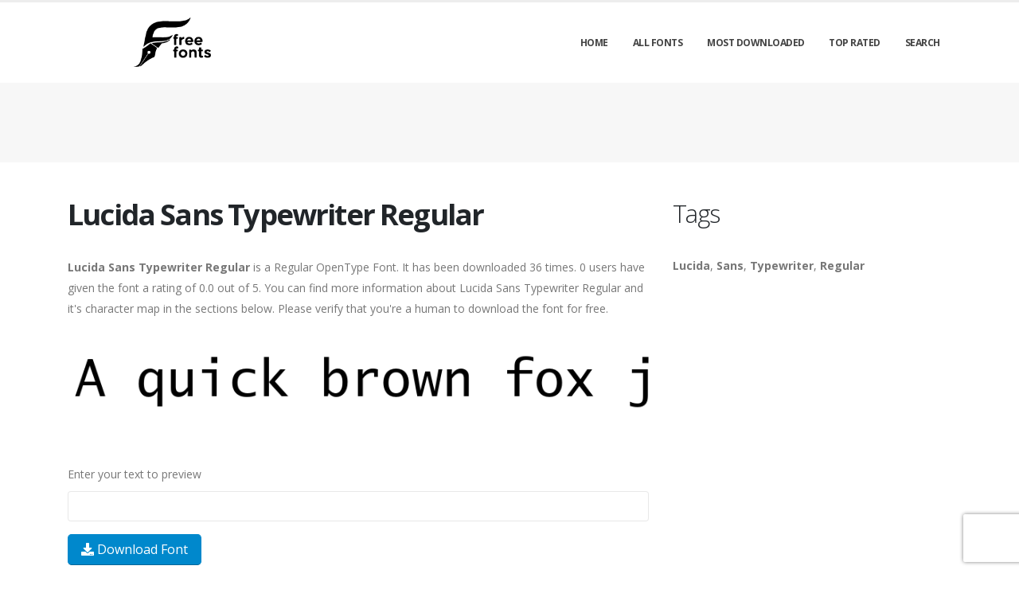

--- FILE ---
content_type: text/html; charset=utf-8
request_url: https://freefonts.co/fonts/lucida-sans-typewriter-regular
body_size: 5934
content:

<!DOCTYPE html>
<html>
  <head>
    <link rel="icon" type="image/png" href="https://static.freefonts.co/asset/freefontsco/favicon.png">
    <!-- Basic -->
    <meta charset="utf-8">
    <meta http-equiv="X-UA-Compatible" content="IE=edge">

    <title>
      
        Lucida Sans Typewriter Regular: Download for free at Free Fonts
         : Free Fonts
      
    </title>

    <meta name="description" content="Download Lucida Sans Typewriter Regular font for free. Explore thousands of fonts and typefaces for free." />
    <meta name="keywords" content="Lucida,Sans,Typewriter,Regular,free fonts, free typefaces, free download fonts, download free fonts, fonts, typefaces" />

    <!-- Mobile Metas -->
    <meta name="viewport" content="width=device-width, initial-scale=1, minimum-scale=1.0, shrink-to-fit=no">

    <!-- Web Fonts  -->
    <link href="https://fonts.googleapis.com/css?family=Open+Sans:300,400,600,700,800%7CShadows+Into+Light" rel="stylesheet" type="text/css">

    <!-- Vendor CSS -->
    <link rel="stylesheet" href="https://static.freefonts.co/porto/vendor/bootstrap/css/bootstrap.min.css">
    <link rel="stylesheet" href="https://static.freefonts.co/porto/vendor/fontawesome-free/css/all.min.css">
    <link rel="stylesheet" href="https://static.freefonts.co/porto/vendor/simple-line-icons/css/simple-line-icons.min.css">

    <!-- Theme CSS -->
    <link rel="stylesheet" href="https://static.freefonts.co/porto/css/theme.css">
    <link href="https://static.freefonts.co/css/custom.css" rel="stylesheet" />
    <link rel="stylesheet" href="https://static.freefonts.co/porto/css/theme-elements.css">
    <link rel="stylesheet" href="https://static.freefonts.co/porto/css/theme-blog.css">

    <link rel="stylesheet" href="https://static.freefonts.co/porto/css/skins/default.css">

    <link rel="stylesheet" href="https://static.freefonts.co/porto/css/custom.css">

    <!-- Head Libs -->
    <script src="https://static.freefonts.co/porto/vendor/modernizr/modernizr.min.js" type="5d3fbd642a32f832e7993097-text/javascript"></script>
    <script src="https://static.freefonts.co/porto/vendor/jquery/jquery.min.js" type="5d3fbd642a32f832e7993097-text/javascript"></script>
    <script src="https://static.freefonts.co/js/rater.js" type="5d3fbd642a32f832e7993097-text/javascript"></script>

    <meta name="apple-itunes-app" content="app-id=6472871294, app-argument=https://apps.apple.com/us/app/clean-sudoku-play-or-solve/id6472871294">



<!-- Google tag (gtag.js) -->
<script async src="https://www.googletagmanager.com/gtag/js?id=G-MRX3338NS5" type="5d3fbd642a32f832e7993097-text/javascript"></script>
<script type="5d3fbd642a32f832e7993097-text/javascript">
  window.dataLayer = window.dataLayer || [];
  function gtag(){dataLayer.push(arguments);}
  gtag('js', new Date());

  gtag('config', 'G-MRX3338NS5');
</script>

<script type="5d3fbd642a32f832e7993097-text/javascript">
	(function(){
		var bsa_optimize=document.createElement('script');
		bsa_optimize.type='text/javascript';
		bsa_optimize.async=true;
		bsa_optimize.src='https://cdn4.buysellads.net/pub/freefonts.js?'+(new Date()-new Date()%600000);
		(document.getElementsByTagName('head')[0]||document.getElementsByTagName('body')[0]).appendChild(bsa_optimize);
	})();
</script>





<script type="5d3fbd642a32f832e7993097-text/javascript">
    (function(c,l,a,r,i,t,y){
        c[a]=c[a]||function(){(c[a].q=c[a].q||[]).push(arguments)};
        t=l.createElement(r);t.async=1;t.src="https://www.clarity.ms/tag/"+i;
        y=l.getElementsByTagName(r)[0];y.parentNode.insertBefore(t,y);
    })(window, document, "clarity", "script", "usmxfpni0h");
</script>

<script type="5d3fbd642a32f832e7993097-text/javascript">
  window.googletag = window.googletag || {};
  window.googletag.cmd = window.googletag.cmd || [];
  window.googletag.cmd.push(() => {
    window.googletag.pubads().enableAsyncRendering();
    window.googletag.pubads().disableInitialLoad();
  }
  );
  const injectPgScript = (src, isAsync, onLoadCallback) => {
    if (!src)
      return;
    const script = document.createElement("script");
    script.src = src;
    if (isAsync)
      script.async = isAsync;
    if (onLoadCallback)
      script.onload = onLoadCallback;
    document.head.appendChild(script);
  }
    ;
  const initiatePgAds = () => {
    !!window.__tcfapi && window.__tcfapi("addEventListener", 2, (tcData, success) => {
      if (success && (tcData.eventStatus === "useractioncomplete" || tcData.eventStatus === "tcloaded" || tcData.gdprApplies === false)) {
        if (!window._initAds) {
          window._initAds = true;
          injectPgScript("https://fms.360yield.com/ow/bundles/live/pubgalaxy/publishers/freefontsco.min.js", true); 
        }
      }
    }
    );
  }
    ;
  injectPgScript("https://securepubads.g.doubleclick.net/tag/js/gpt.js?network-code=8095840", true, () => { 
    window.googlefc = window.googlefc || {
      callbackQueue: []
    };
    window.googlefc.callbackQueue.push({
      "CONSENT_API_READY": () => initiatePgAds()
    });
  }
  );
</script>

<script type="5d3fbd642a32f832e7993097-text/javascript">
  window.googletag = window.googletag || {};
  window.googletag.cmd = window.googletag.cmd || [];
  window.googletag.cmd.push(() => {
    window.googletag.pubads().enableAsyncRendering();
    window.googletag.pubads().disableInitialLoad();
  }
  );
  const injectPgScript = (src, isAsync, onLoadCallback) => {
    if (!src)
      return;
    const script = document.createElement("script");
    script.src = src;
    if (isAsync)
      script.async = isAsync;
    if (onLoadCallback)
      script.onload = onLoadCallback;
    document.head.appendChild(script);
  }
    ;
  const initiatePgAds = () => {
    !!window.__tcfapi && window.__tcfapi("addEventListener", 2, (tcData, success) => {
      if (success && (tcData.eventStatus === "useractioncomplete" || tcData.eventStatus === "tcloaded" || tcData.gdprApplies === false)) {
        if (!window._initAds) {
          window._initAds = true;
          injectPgScript("https://fms.360yield.com/ow/bundles/live/pubgalaxy/publishers/freefontsco.min.js", true); 
        }
      }
    }
    );
  }
    ;
  injectPgScript("https://securepubads.g.doubleclick.net/tag/js/gpt.js?network-code=8095840", true, () => { 
    window.googlefc = window.googlefc || {
      callbackQueue: []
    };
    window.googlefc.callbackQueue.push({
      "CONSENT_API_READY": () => initiatePgAds()
    });
  }
  );
</script>
    
  



<script type="application/ld+json">
  {
    "@context": "https://schema.org/",
    "@type": "SoftwareApplication",
    "applicationSubCategory": "TrueType Font",
    "screenshot" : "https://media.freefonts.co/preview/lucida-sans-typewriter-regular.png",
    "name": "Lucida Sans Typewriter Regular",
    "operatingSystem": "WINDOWS,MACOS,LINUX,ANDROID,IOS",
    "applicationCategory": "Font",
    "description" : "Lucida Sans Typewriter Regular is a Regular OpenType Font. It has been downloaded 36 times. 0 users have given the font a rating of 0.0 out of 5. You can find more information about Lucida Sans Typewriter Regular and it\u0027s character map in the sections below. Please verify that you\u0027re a human to download the font for free.",

    

    "offers": {
      "@type": "Offer",
      "price": "0",
      "priceCurrency": "USD"
    }
  }
</script>




  </head>
  <body>

    
    <div class="body">
      <header id="header" class="header-effect-shrink" data-plugin-options="{'stickyEnabled': true, 'stickyEffect': 'shrink', 'stickyEnableOnBoxed': true, 'stickyEnableOnMobile': true, 'stickyChangeLogo': true, 'stickyStartAt': 30, 'stickyHeaderContainerHeight': 70}">
        <div class="header-body">
          <div class="header-container container">
            <div class="header-row">
              <div class="header-column">
                <div class="header-row">
                  <div class="header-logo">
                    <a href="/">
                      <img alt="freefontsco" width="250" height="66" data-sticky-width="125" data-sticky-height="33" src="https://static.freefonts.co/asset/freefontsco/logo.png">
                    </a>
                  </div>
                </div>
              </div>
              <div class="header-column justify-content-end">
                <div class="header-row">
                  <div class="header-nav header-nav-line header-nav-top-line header-nav-top-line-with-border order-2 order-lg-1">
                    <div class="header-nav-main header-nav-main-square header-nav-main-effect-2 header-nav-main-sub-effect-1">
                      <nav class="collapse">
                        <ul class="nav nav-pills" id="mainNav">
                          
                            <li><a class="dropdown-item dropdown-toggle" href="/">Home</a></li>
                          
                            <li><a class="dropdown-item dropdown-toggle" href="/fonts">All Fonts</a></li>
                          
                            <li><a class="dropdown-item dropdown-toggle" href="/fonts/mostdownloaded">Most Downloaded</a></li>
                          
                            <li><a class="dropdown-item dropdown-toggle" href="/fonts/toprated">Top Rated</a></li>
                          
                            <li><a class="dropdown-item dropdown-toggle" href="/search">Search</a></li>
                          
                          
                        </ul>
                      </nav>
                    </div>
                    <button class="btn header-btn-collapse-nav" data-toggle="collapse" data-target=".header-nav-main nav">
                      <i class="fas fa-bars"></i>
                    </button>
                  </div>
                </div>
              </div>
            </div>
          </div>
        </div>
      </header>


      <section class="page-header page-header-modern bg-color-light-scale-1 page-header-md">
        <div class="container">
          <div class="row">
            <div class="col-md-12 align-self-center p-static order-2 text-center">
              <div id='freefontsco49971'>
</div>
            </div>
          </div>
        </div>
      </section>

      <div role="main" class="main">
        <div class="container py-2">
          <div class="row">
            

  <div class="col-lg-8">
    
  <div class="blog-posts single-post">
    <article class="post post-large blog-single-post border-0 m-0 p-0">
      <div class="post-content ml-0">
        <h1 class="font-weight-bold">Lucida Sans Typewriter Regular</h1>
        



        <p><span dir="ltr"><strong>Lucida Sans Typewriter Regular</strong> is a Regular OpenType Font. It has been downloaded 36 times. 0 users have given the font a rating of 0.0 out of 5. You can find more information about Lucida Sans Typewriter Regular and it's character map in the sections below. Please verify that you're a human to download the font for free.</span></p>
      </div>

      <div class="post-image ml-0">
        <img src="https://media.freefonts.co/preview/lucida-sans-typewriter-regular.png" alt="Preview of Lucida Sans Typewriter Regular" class="img-fluid img-thumbnail img-thumbnail-no-borders rounded-0" id="previewimage" />
      </div>

      <div class="post-content ml-0">
        <div class="form-group">
          <label for="previewtext">Enter your text to preview</label>
          <script type="5d3fbd642a32f832e7993097-text/javascript">
  var timeoutid=0;
  function TextChanged()
  {
    clearTimeout(timeoutid);
    timeoutid= setTimeout ( "ChangeImage()", 200 );
    return false;
  }
  function ChangeImage()
  {
    var previewurl="/fonts/lucida-sans-typewriter-regular.png?forcegenerate=True";
    if(document.getElementById('previewtext').value.length < 1)
    {
      document.getElementById('previewimage').src=previewurl;
    }
    else
    {
      document.getElementById('previewimage').src=previewurl+"&text="+document.getElementById("previewtext").value;
    }
    //when the user enters text and presses enter within 500 ms, we dont want to refresh two times
    clearTimeout(timeoutid);
    timeoutid=0;
    return false;
  }
</script>


          <input type="text" dir="ltr" class="form-control" id="previewtext" onkeyup="if (!window.__cfRLUnblockHandlers) return false; TextChanged()" data-cf-modified-5d3fbd642a32f832e7993097-="">
        </div>

        <form method="post" action="/fonts/lucida-sans-typewriter-regular" name="fontdownload">
          <input type="hidden" name="csrfmiddlewaretoken" value="PLxnMMREcUc4gtE9oIR42j8ev2zPS4xBpqY6DLqrB1QScOe1rHeHZ05sn6nBbJfL">
          <input type="hidden" name="method" id="id_method">
          <script src="https://www.google.com/recaptcha/api.js" type="5d3fbd642a32f832e7993097-text/javascript"></script>
<script type="5d3fbd642a32f832e7993097-text/javascript">
    // Submit function to be called, after reCAPTCHA was successful.
    var onSubmit_77dd874dea864ec18869dfa297f85f88 = function(token) {
        console.log("reCAPTCHA validated for 'data-widget-uuid=\"77dd874dea864ec18869dfa297f85f88\"'. Submitting form...")
        document.querySelector('.g-recaptcha[data-widget-uuid="77dd874dea864ec18869dfa297f85f88"]').closest('form').submit();
    };

    // Helper function to prevent form submission and execute verification.
    var verifyCaptcha_77dd874dea864ec18869dfa297f85f88 = function(e) {
        e.preventDefault();
        grecaptcha.execute();
    };

    // Bind the helper function to the form submit action.
    document.addEventListener( 'DOMContentLoaded', function () {
        var element = document.querySelector('.g-recaptcha[data-widget-uuid="77dd874dea864ec18869dfa297f85f88"]');
        element.closest('form').addEventListener('submit', verifyCaptcha_77dd874dea864ec18869dfa297f85f88);
    });
</script>

<div
     class="g-recaptcha" data-sitekey="6Ld6JvwbAAAAAK-ff3Wlr3Fbdam6BQ9B6M5Ongjb" id="id_captcha" data-widget-uuid="77dd874dea864ec18869dfa297f85f88" data-callback="onSubmit_77dd874dea864ec18869dfa297f85f88" data-size="invisible"
>
</div>
          <input type="submit" value="Submit" style="display:none;" id="fontdownloadsubmit">
        </form>
        <a href="#" class="btn btn-primary btn-lg" id="downloadbutton"><i class="fa fa-download"></i> Download Font</a>
        <br/>
        <small class="text-muted block"> By downloading the Font, You agree to our <a href="/terms-and-conditions">Terms and Conditions</a>.</small>
      </div>
      <script type="5d3fbd642a32f832e7993097-text/javascript">
        $('#downloadbutton').click(function() {
          $("#id_method").val("app");
          $("#fontdownloadsubmit").click();
          return false;
        });
      </script>

      <div class="post-content ml-0">
        

        <div id='freefontsco49981'>
</div>
      </div>

      

      <div class="post-content ml-0">
        <h4>Font Information</h4>
        <table class="table table-bordered">
          <tbody>
            
              <tr>
                
                  <td><strong>Font Name</strong></td>
                
                <td>
                  
                    Lucida Sans Typewriter Regular
                  
                </td>
                

              </tr>
            
              <tr>
                
                  <td><strong>Font Style</strong></td>
                
                <td>
                  
                    Regular
                  
                </td>
                

              </tr>
            
              <tr>
                
                  <td><strong>Font Type</strong></td>
                
                <td>
                  
                    OpenType
                  
                </td>
                

              </tr>
            
              <tr>
                
                  <td><strong>Font Embedding</strong></td>
                
                <td>
                  
                    Installable
                  
                </td>
                

              </tr>
            
              <tr>
                
                  <td><strong>Font Tags</strong></td>
                
                <td>
                  
                    Lucida,Sans,Typewriter,Regular
                  
                </td>
                

              </tr>
            
              <tr>
                
                  <td><strong>Number of Glyphs</strong></td>
                
                <td>
                  
                    None
                  
                </td>
                

              </tr>
            
              <tr>
                
                  <td><strong>Font File Size</strong></td>
                
                <td>
                  
                    15.9 KB
                  
                </td>
                

              </tr>
            
              <tr>
                
                  <td><strong>Total Downloads</strong></td>
                
                <td>
                  
                    36
                  
                </td>
                

              </tr>
            
              <tr>
                
                  <td><strong>Font Rating</strong></td>
                
                <td>
                  
                    <span class="stars-container stars-0">★★★★★</span>
                  
                </td>
                

              </tr>
            
          </tbody>
        </table>
        <br/>
        <h4>Character Map</h4>
        
        <img src="/fonts/lucida-sans-typewriter-regular-charmap.png" alt="Character Map of Lucida Sans Typewriter Regular" class="img-fluid img-thumbnail img-thumbnail-no-borders rounded-0" />
      </div>
    </article>
    
      
<div class="blog-posts">
  
    
    <article class="post post-medium border-0 pb-0 mb-5">
      <div class="post-image">
        <a href="/fonts/lucida-sans-typewriter-regular"><img src="https://media.freefonts.co/preview/lucida-sans-typewriter-regular.png" alt="Preview of Lucida Sans Typewriter Regular" class="img-fluid img-thumbnail img-thumbnail-no-borders rounded-0" /></a>
      </div>
      <div class="post-content">

        <h2 class="font-weight-semibold text-5 line-height-6 mt-3 mb-2"><a href="/fonts/lucida-sans-typewriter-regular">Lucida Sans Typewriter Regular</a></h2>
        <div class="post-meta">
          <span class="mr-3"><i class="fa fa-download"></i>36 </span>
          <span class="mr-3">
            <span class="stars-container stars-0">★★★★★</span>
          </span>
          <span class="mr-3">
            <a href="/fonts/lucida-sans-typewriter-regular" class="btn btn-success" style="color:#fff"><i class="fa fa-download"></i> Download</a>
          </span>
        </div>
      </div>
    </article>
    <hr/>
  
    
      <article class="post post-medium border-0 pb-0 mb-5">
        <div class="post-heading">
          <h3>Sponsored Links</h3>
        </div>
        <div id='freefontsco49982'>
</div>
      </article>
    
    <article class="post post-medium border-0 pb-0 mb-5">
      <div class="post-image">
        <a href="/fonts/lucida-sans-typewriter-std-regular"><img src="https://media.freefonts.co/preview/lucida-sans-typewriter-std-regular.png" alt="Preview of Lucida Sans Typewriter Std Regular" class="img-fluid img-thumbnail img-thumbnail-no-borders rounded-0" /></a>
      </div>
      <div class="post-content">

        <h2 class="font-weight-semibold text-5 line-height-6 mt-3 mb-2"><a href="/fonts/lucida-sans-typewriter-std-regular">Lucida Sans Typewriter Std Regular</a></h2>
        <div class="post-meta">
          <span class="mr-3"><i class="fa fa-download"></i>30 </span>
          <span class="mr-3">
            <span class="stars-container stars-0">★★★★★</span>
          </span>
          <span class="mr-3">
            <a href="/fonts/lucida-sans-typewriter-std-regular" class="btn btn-success" style="color:#fff"><i class="fa fa-download"></i> Download</a>
          </span>
        </div>
      </div>
    </article>
    <hr/>
  
    
    <article class="post post-medium border-0 pb-0 mb-5">
      <div class="post-image">
        <a href="/fonts/lucida-typewriter-regular"><img src="https://media.freefonts.co/preview/lucida-typewriter-regular.png" alt="Preview of Lucida Typewriter Regular" class="img-fluid img-thumbnail img-thumbnail-no-borders rounded-0" /></a>
      </div>
      <div class="post-content">

        <h2 class="font-weight-semibold text-5 line-height-6 mt-3 mb-2"><a href="/fonts/lucida-typewriter-regular">Lucida Typewriter Regular</a></h2>
        <div class="post-meta">
          <span class="mr-3"><i class="fa fa-download"></i>24 </span>
          <span class="mr-3">
            <span class="stars-container stars-0">★★★★★</span>
          </span>
          <span class="mr-3">
            <a href="/fonts/lucida-typewriter-regular" class="btn btn-success" style="color:#fff"><i class="fa fa-download"></i> Download</a>
          </span>
        </div>
      </div>
    </article>
    <hr/>
  
    
    <article class="post post-medium border-0 pb-0 mb-5">
      <div class="post-image">
        <a href="/fonts/lucida-typewriter-std-regular"><img src="https://media.freefonts.co/preview/lucida-typewriter-std-regular.png" alt="Preview of Lucida Typewriter Std Regular" class="img-fluid img-thumbnail img-thumbnail-no-borders rounded-0" /></a>
      </div>
      <div class="post-content">

        <h2 class="font-weight-semibold text-5 line-height-6 mt-3 mb-2"><a href="/fonts/lucida-typewriter-std-regular">Lucida Typewriter Std Regular</a></h2>
        <div class="post-meta">
          <span class="mr-3"><i class="fa fa-download"></i>18 </span>
          <span class="mr-3">
            <span class="stars-container stars-0">★★★★★</span>
          </span>
          <span class="mr-3">
            <a href="/fonts/lucida-typewriter-std-regular" class="btn btn-success" style="color:#fff"><i class="fa fa-download"></i> Download</a>
          </span>
        </div>
      </div>
    </article>
    <hr/>
  
    
    <article class="post post-medium border-0 pb-0 mb-5">
      <div class="post-image">
        <a href="/fonts/lucida-sans-typ-regular"><img src="https://media.freefonts.co/preview/lucida-sans-typ-regular.png" alt="Preview of Lucida Sans Typ Regular" class="img-fluid img-thumbnail img-thumbnail-no-borders rounded-0" /></a>
      </div>
      <div class="post-content">

        <h2 class="font-weight-semibold text-5 line-height-6 mt-3 mb-2"><a href="/fonts/lucida-sans-typ-regular">Lucida Sans Typ Regular</a></h2>
        <div class="post-meta">
          <span class="mr-3"><i class="fa fa-download"></i>2 </span>
          <span class="mr-3">
            <span class="stars-container stars-0">★★★★★</span>
          </span>
          <span class="mr-3">
            <a href="/fonts/lucida-sans-typ-regular" class="btn btn-success" style="color:#fff"><i class="fa fa-download"></i> Download</a>
          </span>
        </div>
      </div>
    </article>
    <hr/>
  
</div>

    
  </div>


  </div>

  <div class="col-lg-4 mt-4 mt-lg-0">
    <aside class="sidebar">
      
  <div style="margin-bottom: 20px">
  <h2>Tags</h2>
  
    <b>Lucida</b>, 
  
    <b>Sans</b>, 
  
    <b>Typewriter</b>, 
  
    <b>Regular</b>
  
</div>



      <div class="text-center">
        <div id='freefontsco49986'>
</div>
        <div id='freefontsco49987'>
      </div>
    </aside>
  </div>


          </div>
        </div>
      </div>

      <footer id="footer">
        <div class="footer-copyright footer-copyright-style-2">
          <div class="container py-2">
            <div class="row py-4">
              <div class="col-lg-8 d-flex align-items-center justify-content-center justify-content-lg-start mb-4 mb-lg-0">
                <p>Copyright &copy; 2010-2026 by Free Fonts
                </p>
              </div>
              <div class="col-lg-4 d-flex align-items-center justify-content-center justify-content-lg-end">
                <nav id="sub-menu">
                  <ul>
                    <li><i class="fas fa-angle-right"></i><a href="/privacy-policy" class="ml-1 text-decoration-none">Privacy Policy</a></li>
                    <li><i class="fas fa-angle-right"></i><a href="/terms-and-conditions" class="ml-1 text-decoration-none">Terms And Conditions</a></li>
                    <li><i class="fas fa-angle-right"></i><a href="/pages" class="ml-1 text-decoration-none">Pages</a></li>
                  </ul>
                </nav>
              </div>
              <div class="col-lg-8 d-flex align-items-center justify-content-center justify-content-lg-start mb-4 mb-lg-0">
                <p>
                  
                </p>
              </div>
              <div class="col-lg-4 d-flex align-items-center justify-content-center justify-content-lg-end">
                <a href="https://freefonts.co/contact.html">Contact Us</a>

<div id="fluid-privacy-opt-out-link" onmouseover="if (!window.__cfRLUnblockHandlers) return false; this.style.color='rgb(25, 103, 210)'; this.style.cursor='pointer'" onmouseout="if (!window.__cfRLUnblockHandlers) return false; this.style.color='#CCCCCC'; this.style.cursor='auto'" data-cf-modified-5d3fbd642a32f832e7993097-=""></div>
<script type="5d3fbd642a32f832e7993097-text/javascript">
   const privacyOptOutLink = document.getElementById("fluid-privacy-opt-out-link");
window.googlefc = window.googlefc || { callbackQueue: [] };
window.googlefc.ccpa = window.googlefc.ccpa || {};
window.googlefc.ccpa.overrideDnsLink = true;
window.googlefc.callbackQueue.push(
  {
    "CONSENT_API_READY": () => {
      if (!privacyOptOutLink) {
        return;
      }
      !!window.__tcfapi && window.__tcfapi("addEventListener", 2, (tcData, success) => {
        if (success && tcData.gdprApplies) {
          privacyOptOutLink.innerText = "Change GDPR Consent";
          privacyOptOutLink.addEventListener("click", () => googlefc.showRevocationMessage());
          return;
        }
      });
    }
  });
window.googlefc.callbackQueue.push(
  {
    "INITIAL_CCPA_DATA_READY": () => {
      if (!privacyOptOutLink) {
        return;
      }

      if (googlefc.ccpa.getInitialCcpaStatus() && googlefc.ccpa.getInitialCcpaStatus() === googlefc.ccpa.InitialCcpaStatusEnum.NOT_OPTED_OUT) {
        privacyOptOutLink.innerText = "Don't sell or share my personal info";
        privacyOptOutLink.addEventListener("click", () => googlefc.ccpa.openConfirmationDialog((optedOut) => {
          if (optedOut) {
            privacyOptOutLink.style.display = "none";
          }
        }));
        return
      }
    }
  });

</script>
              </div>
            </div>
          </div>
        </div>
      </footer>
    </div>

    <!-- Vendor -->
    <script src="https://static.freefonts.co/porto/vendor/jquery.appear/jquery.appear.min.js" type="5d3fbd642a32f832e7993097-text/javascript"></script>
    <script src="https://static.freefonts.co/porto/vendor/jquery.easing/jquery.easing.min.js" type="5d3fbd642a32f832e7993097-text/javascript"></script>
    <script src="https://static.freefonts.co/porto/vendor/jquery.cookie/jquery.cookie.min.js" type="5d3fbd642a32f832e7993097-text/javascript"></script>
    <script src="https://static.freefonts.co/porto/vendor/bootstrap/js/bootstrap.min.js" type="5d3fbd642a32f832e7993097-text/javascript"></script>
    <script src="https://static.freefonts.co/porto/vendor/common/common.min.js" type="5d3fbd642a32f832e7993097-text/javascript"></script>

    <!-- Theme Base, Components and Settings -->
    <script src="https://static.freefonts.co/porto/js/theme.js" type="5d3fbd642a32f832e7993097-text/javascript"></script>

    <!-- Current Page Vendor and Views -->
    <script src="https://static.freefonts.co/porto/js/views/view.home.js" type="5d3fbd642a32f832e7993097-text/javascript"></script>
    <!-- Theme Custom -->
    <script src="https://static.freefonts.co/porto/js/custom.js" type="5d3fbd642a32f832e7993097-text/javascript"></script>

    <!-- Theme Initialization Files -->
    <script src="https://static.freefonts.co/porto/js/theme.init.js" type="5d3fbd642a32f832e7993097-text/javascript"></script>
    <!-- 21st January 2026 06:36 -->

    <!-- porto -->
  <script src="/cdn-cgi/scripts/7d0fa10a/cloudflare-static/rocket-loader.min.js" data-cf-settings="5d3fbd642a32f832e7993097-|49" defer></script><script defer src="https://static.cloudflareinsights.com/beacon.min.js/vcd15cbe7772f49c399c6a5babf22c1241717689176015" integrity="sha512-ZpsOmlRQV6y907TI0dKBHq9Md29nnaEIPlkf84rnaERnq6zvWvPUqr2ft8M1aS28oN72PdrCzSjY4U6VaAw1EQ==" data-cf-beacon='{"version":"2024.11.0","token":"cb1e3b569b8b4a79b6889c70f898f05b","r":1,"server_timing":{"name":{"cfCacheStatus":true,"cfEdge":true,"cfExtPri":true,"cfL4":true,"cfOrigin":true,"cfSpeedBrain":true},"location_startswith":null}}' crossorigin="anonymous"></script>
</body>
</html>


--- FILE ---
content_type: text/html; charset=utf-8
request_url: https://www.google.com/recaptcha/api2/anchor?ar=1&k=6Ld6JvwbAAAAAK-ff3Wlr3Fbdam6BQ9B6M5Ongjb&co=aHR0cHM6Ly9mcmVlZm9udHMuY286NDQz&hl=en&v=PoyoqOPhxBO7pBk68S4YbpHZ&size=invisible&anchor-ms=20000&execute-ms=30000&cb=m236ktb1w03w
body_size: 48649
content:
<!DOCTYPE HTML><html dir="ltr" lang="en"><head><meta http-equiv="Content-Type" content="text/html; charset=UTF-8">
<meta http-equiv="X-UA-Compatible" content="IE=edge">
<title>reCAPTCHA</title>
<style type="text/css">
/* cyrillic-ext */
@font-face {
  font-family: 'Roboto';
  font-style: normal;
  font-weight: 400;
  font-stretch: 100%;
  src: url(//fonts.gstatic.com/s/roboto/v48/KFO7CnqEu92Fr1ME7kSn66aGLdTylUAMa3GUBHMdazTgWw.woff2) format('woff2');
  unicode-range: U+0460-052F, U+1C80-1C8A, U+20B4, U+2DE0-2DFF, U+A640-A69F, U+FE2E-FE2F;
}
/* cyrillic */
@font-face {
  font-family: 'Roboto';
  font-style: normal;
  font-weight: 400;
  font-stretch: 100%;
  src: url(//fonts.gstatic.com/s/roboto/v48/KFO7CnqEu92Fr1ME7kSn66aGLdTylUAMa3iUBHMdazTgWw.woff2) format('woff2');
  unicode-range: U+0301, U+0400-045F, U+0490-0491, U+04B0-04B1, U+2116;
}
/* greek-ext */
@font-face {
  font-family: 'Roboto';
  font-style: normal;
  font-weight: 400;
  font-stretch: 100%;
  src: url(//fonts.gstatic.com/s/roboto/v48/KFO7CnqEu92Fr1ME7kSn66aGLdTylUAMa3CUBHMdazTgWw.woff2) format('woff2');
  unicode-range: U+1F00-1FFF;
}
/* greek */
@font-face {
  font-family: 'Roboto';
  font-style: normal;
  font-weight: 400;
  font-stretch: 100%;
  src: url(//fonts.gstatic.com/s/roboto/v48/KFO7CnqEu92Fr1ME7kSn66aGLdTylUAMa3-UBHMdazTgWw.woff2) format('woff2');
  unicode-range: U+0370-0377, U+037A-037F, U+0384-038A, U+038C, U+038E-03A1, U+03A3-03FF;
}
/* math */
@font-face {
  font-family: 'Roboto';
  font-style: normal;
  font-weight: 400;
  font-stretch: 100%;
  src: url(//fonts.gstatic.com/s/roboto/v48/KFO7CnqEu92Fr1ME7kSn66aGLdTylUAMawCUBHMdazTgWw.woff2) format('woff2');
  unicode-range: U+0302-0303, U+0305, U+0307-0308, U+0310, U+0312, U+0315, U+031A, U+0326-0327, U+032C, U+032F-0330, U+0332-0333, U+0338, U+033A, U+0346, U+034D, U+0391-03A1, U+03A3-03A9, U+03B1-03C9, U+03D1, U+03D5-03D6, U+03F0-03F1, U+03F4-03F5, U+2016-2017, U+2034-2038, U+203C, U+2040, U+2043, U+2047, U+2050, U+2057, U+205F, U+2070-2071, U+2074-208E, U+2090-209C, U+20D0-20DC, U+20E1, U+20E5-20EF, U+2100-2112, U+2114-2115, U+2117-2121, U+2123-214F, U+2190, U+2192, U+2194-21AE, U+21B0-21E5, U+21F1-21F2, U+21F4-2211, U+2213-2214, U+2216-22FF, U+2308-230B, U+2310, U+2319, U+231C-2321, U+2336-237A, U+237C, U+2395, U+239B-23B7, U+23D0, U+23DC-23E1, U+2474-2475, U+25AF, U+25B3, U+25B7, U+25BD, U+25C1, U+25CA, U+25CC, U+25FB, U+266D-266F, U+27C0-27FF, U+2900-2AFF, U+2B0E-2B11, U+2B30-2B4C, U+2BFE, U+3030, U+FF5B, U+FF5D, U+1D400-1D7FF, U+1EE00-1EEFF;
}
/* symbols */
@font-face {
  font-family: 'Roboto';
  font-style: normal;
  font-weight: 400;
  font-stretch: 100%;
  src: url(//fonts.gstatic.com/s/roboto/v48/KFO7CnqEu92Fr1ME7kSn66aGLdTylUAMaxKUBHMdazTgWw.woff2) format('woff2');
  unicode-range: U+0001-000C, U+000E-001F, U+007F-009F, U+20DD-20E0, U+20E2-20E4, U+2150-218F, U+2190, U+2192, U+2194-2199, U+21AF, U+21E6-21F0, U+21F3, U+2218-2219, U+2299, U+22C4-22C6, U+2300-243F, U+2440-244A, U+2460-24FF, U+25A0-27BF, U+2800-28FF, U+2921-2922, U+2981, U+29BF, U+29EB, U+2B00-2BFF, U+4DC0-4DFF, U+FFF9-FFFB, U+10140-1018E, U+10190-1019C, U+101A0, U+101D0-101FD, U+102E0-102FB, U+10E60-10E7E, U+1D2C0-1D2D3, U+1D2E0-1D37F, U+1F000-1F0FF, U+1F100-1F1AD, U+1F1E6-1F1FF, U+1F30D-1F30F, U+1F315, U+1F31C, U+1F31E, U+1F320-1F32C, U+1F336, U+1F378, U+1F37D, U+1F382, U+1F393-1F39F, U+1F3A7-1F3A8, U+1F3AC-1F3AF, U+1F3C2, U+1F3C4-1F3C6, U+1F3CA-1F3CE, U+1F3D4-1F3E0, U+1F3ED, U+1F3F1-1F3F3, U+1F3F5-1F3F7, U+1F408, U+1F415, U+1F41F, U+1F426, U+1F43F, U+1F441-1F442, U+1F444, U+1F446-1F449, U+1F44C-1F44E, U+1F453, U+1F46A, U+1F47D, U+1F4A3, U+1F4B0, U+1F4B3, U+1F4B9, U+1F4BB, U+1F4BF, U+1F4C8-1F4CB, U+1F4D6, U+1F4DA, U+1F4DF, U+1F4E3-1F4E6, U+1F4EA-1F4ED, U+1F4F7, U+1F4F9-1F4FB, U+1F4FD-1F4FE, U+1F503, U+1F507-1F50B, U+1F50D, U+1F512-1F513, U+1F53E-1F54A, U+1F54F-1F5FA, U+1F610, U+1F650-1F67F, U+1F687, U+1F68D, U+1F691, U+1F694, U+1F698, U+1F6AD, U+1F6B2, U+1F6B9-1F6BA, U+1F6BC, U+1F6C6-1F6CF, U+1F6D3-1F6D7, U+1F6E0-1F6EA, U+1F6F0-1F6F3, U+1F6F7-1F6FC, U+1F700-1F7FF, U+1F800-1F80B, U+1F810-1F847, U+1F850-1F859, U+1F860-1F887, U+1F890-1F8AD, U+1F8B0-1F8BB, U+1F8C0-1F8C1, U+1F900-1F90B, U+1F93B, U+1F946, U+1F984, U+1F996, U+1F9E9, U+1FA00-1FA6F, U+1FA70-1FA7C, U+1FA80-1FA89, U+1FA8F-1FAC6, U+1FACE-1FADC, U+1FADF-1FAE9, U+1FAF0-1FAF8, U+1FB00-1FBFF;
}
/* vietnamese */
@font-face {
  font-family: 'Roboto';
  font-style: normal;
  font-weight: 400;
  font-stretch: 100%;
  src: url(//fonts.gstatic.com/s/roboto/v48/KFO7CnqEu92Fr1ME7kSn66aGLdTylUAMa3OUBHMdazTgWw.woff2) format('woff2');
  unicode-range: U+0102-0103, U+0110-0111, U+0128-0129, U+0168-0169, U+01A0-01A1, U+01AF-01B0, U+0300-0301, U+0303-0304, U+0308-0309, U+0323, U+0329, U+1EA0-1EF9, U+20AB;
}
/* latin-ext */
@font-face {
  font-family: 'Roboto';
  font-style: normal;
  font-weight: 400;
  font-stretch: 100%;
  src: url(//fonts.gstatic.com/s/roboto/v48/KFO7CnqEu92Fr1ME7kSn66aGLdTylUAMa3KUBHMdazTgWw.woff2) format('woff2');
  unicode-range: U+0100-02BA, U+02BD-02C5, U+02C7-02CC, U+02CE-02D7, U+02DD-02FF, U+0304, U+0308, U+0329, U+1D00-1DBF, U+1E00-1E9F, U+1EF2-1EFF, U+2020, U+20A0-20AB, U+20AD-20C0, U+2113, U+2C60-2C7F, U+A720-A7FF;
}
/* latin */
@font-face {
  font-family: 'Roboto';
  font-style: normal;
  font-weight: 400;
  font-stretch: 100%;
  src: url(//fonts.gstatic.com/s/roboto/v48/KFO7CnqEu92Fr1ME7kSn66aGLdTylUAMa3yUBHMdazQ.woff2) format('woff2');
  unicode-range: U+0000-00FF, U+0131, U+0152-0153, U+02BB-02BC, U+02C6, U+02DA, U+02DC, U+0304, U+0308, U+0329, U+2000-206F, U+20AC, U+2122, U+2191, U+2193, U+2212, U+2215, U+FEFF, U+FFFD;
}
/* cyrillic-ext */
@font-face {
  font-family: 'Roboto';
  font-style: normal;
  font-weight: 500;
  font-stretch: 100%;
  src: url(//fonts.gstatic.com/s/roboto/v48/KFO7CnqEu92Fr1ME7kSn66aGLdTylUAMa3GUBHMdazTgWw.woff2) format('woff2');
  unicode-range: U+0460-052F, U+1C80-1C8A, U+20B4, U+2DE0-2DFF, U+A640-A69F, U+FE2E-FE2F;
}
/* cyrillic */
@font-face {
  font-family: 'Roboto';
  font-style: normal;
  font-weight: 500;
  font-stretch: 100%;
  src: url(//fonts.gstatic.com/s/roboto/v48/KFO7CnqEu92Fr1ME7kSn66aGLdTylUAMa3iUBHMdazTgWw.woff2) format('woff2');
  unicode-range: U+0301, U+0400-045F, U+0490-0491, U+04B0-04B1, U+2116;
}
/* greek-ext */
@font-face {
  font-family: 'Roboto';
  font-style: normal;
  font-weight: 500;
  font-stretch: 100%;
  src: url(//fonts.gstatic.com/s/roboto/v48/KFO7CnqEu92Fr1ME7kSn66aGLdTylUAMa3CUBHMdazTgWw.woff2) format('woff2');
  unicode-range: U+1F00-1FFF;
}
/* greek */
@font-face {
  font-family: 'Roboto';
  font-style: normal;
  font-weight: 500;
  font-stretch: 100%;
  src: url(//fonts.gstatic.com/s/roboto/v48/KFO7CnqEu92Fr1ME7kSn66aGLdTylUAMa3-UBHMdazTgWw.woff2) format('woff2');
  unicode-range: U+0370-0377, U+037A-037F, U+0384-038A, U+038C, U+038E-03A1, U+03A3-03FF;
}
/* math */
@font-face {
  font-family: 'Roboto';
  font-style: normal;
  font-weight: 500;
  font-stretch: 100%;
  src: url(//fonts.gstatic.com/s/roboto/v48/KFO7CnqEu92Fr1ME7kSn66aGLdTylUAMawCUBHMdazTgWw.woff2) format('woff2');
  unicode-range: U+0302-0303, U+0305, U+0307-0308, U+0310, U+0312, U+0315, U+031A, U+0326-0327, U+032C, U+032F-0330, U+0332-0333, U+0338, U+033A, U+0346, U+034D, U+0391-03A1, U+03A3-03A9, U+03B1-03C9, U+03D1, U+03D5-03D6, U+03F0-03F1, U+03F4-03F5, U+2016-2017, U+2034-2038, U+203C, U+2040, U+2043, U+2047, U+2050, U+2057, U+205F, U+2070-2071, U+2074-208E, U+2090-209C, U+20D0-20DC, U+20E1, U+20E5-20EF, U+2100-2112, U+2114-2115, U+2117-2121, U+2123-214F, U+2190, U+2192, U+2194-21AE, U+21B0-21E5, U+21F1-21F2, U+21F4-2211, U+2213-2214, U+2216-22FF, U+2308-230B, U+2310, U+2319, U+231C-2321, U+2336-237A, U+237C, U+2395, U+239B-23B7, U+23D0, U+23DC-23E1, U+2474-2475, U+25AF, U+25B3, U+25B7, U+25BD, U+25C1, U+25CA, U+25CC, U+25FB, U+266D-266F, U+27C0-27FF, U+2900-2AFF, U+2B0E-2B11, U+2B30-2B4C, U+2BFE, U+3030, U+FF5B, U+FF5D, U+1D400-1D7FF, U+1EE00-1EEFF;
}
/* symbols */
@font-face {
  font-family: 'Roboto';
  font-style: normal;
  font-weight: 500;
  font-stretch: 100%;
  src: url(//fonts.gstatic.com/s/roboto/v48/KFO7CnqEu92Fr1ME7kSn66aGLdTylUAMaxKUBHMdazTgWw.woff2) format('woff2');
  unicode-range: U+0001-000C, U+000E-001F, U+007F-009F, U+20DD-20E0, U+20E2-20E4, U+2150-218F, U+2190, U+2192, U+2194-2199, U+21AF, U+21E6-21F0, U+21F3, U+2218-2219, U+2299, U+22C4-22C6, U+2300-243F, U+2440-244A, U+2460-24FF, U+25A0-27BF, U+2800-28FF, U+2921-2922, U+2981, U+29BF, U+29EB, U+2B00-2BFF, U+4DC0-4DFF, U+FFF9-FFFB, U+10140-1018E, U+10190-1019C, U+101A0, U+101D0-101FD, U+102E0-102FB, U+10E60-10E7E, U+1D2C0-1D2D3, U+1D2E0-1D37F, U+1F000-1F0FF, U+1F100-1F1AD, U+1F1E6-1F1FF, U+1F30D-1F30F, U+1F315, U+1F31C, U+1F31E, U+1F320-1F32C, U+1F336, U+1F378, U+1F37D, U+1F382, U+1F393-1F39F, U+1F3A7-1F3A8, U+1F3AC-1F3AF, U+1F3C2, U+1F3C4-1F3C6, U+1F3CA-1F3CE, U+1F3D4-1F3E0, U+1F3ED, U+1F3F1-1F3F3, U+1F3F5-1F3F7, U+1F408, U+1F415, U+1F41F, U+1F426, U+1F43F, U+1F441-1F442, U+1F444, U+1F446-1F449, U+1F44C-1F44E, U+1F453, U+1F46A, U+1F47D, U+1F4A3, U+1F4B0, U+1F4B3, U+1F4B9, U+1F4BB, U+1F4BF, U+1F4C8-1F4CB, U+1F4D6, U+1F4DA, U+1F4DF, U+1F4E3-1F4E6, U+1F4EA-1F4ED, U+1F4F7, U+1F4F9-1F4FB, U+1F4FD-1F4FE, U+1F503, U+1F507-1F50B, U+1F50D, U+1F512-1F513, U+1F53E-1F54A, U+1F54F-1F5FA, U+1F610, U+1F650-1F67F, U+1F687, U+1F68D, U+1F691, U+1F694, U+1F698, U+1F6AD, U+1F6B2, U+1F6B9-1F6BA, U+1F6BC, U+1F6C6-1F6CF, U+1F6D3-1F6D7, U+1F6E0-1F6EA, U+1F6F0-1F6F3, U+1F6F7-1F6FC, U+1F700-1F7FF, U+1F800-1F80B, U+1F810-1F847, U+1F850-1F859, U+1F860-1F887, U+1F890-1F8AD, U+1F8B0-1F8BB, U+1F8C0-1F8C1, U+1F900-1F90B, U+1F93B, U+1F946, U+1F984, U+1F996, U+1F9E9, U+1FA00-1FA6F, U+1FA70-1FA7C, U+1FA80-1FA89, U+1FA8F-1FAC6, U+1FACE-1FADC, U+1FADF-1FAE9, U+1FAF0-1FAF8, U+1FB00-1FBFF;
}
/* vietnamese */
@font-face {
  font-family: 'Roboto';
  font-style: normal;
  font-weight: 500;
  font-stretch: 100%;
  src: url(//fonts.gstatic.com/s/roboto/v48/KFO7CnqEu92Fr1ME7kSn66aGLdTylUAMa3OUBHMdazTgWw.woff2) format('woff2');
  unicode-range: U+0102-0103, U+0110-0111, U+0128-0129, U+0168-0169, U+01A0-01A1, U+01AF-01B0, U+0300-0301, U+0303-0304, U+0308-0309, U+0323, U+0329, U+1EA0-1EF9, U+20AB;
}
/* latin-ext */
@font-face {
  font-family: 'Roboto';
  font-style: normal;
  font-weight: 500;
  font-stretch: 100%;
  src: url(//fonts.gstatic.com/s/roboto/v48/KFO7CnqEu92Fr1ME7kSn66aGLdTylUAMa3KUBHMdazTgWw.woff2) format('woff2');
  unicode-range: U+0100-02BA, U+02BD-02C5, U+02C7-02CC, U+02CE-02D7, U+02DD-02FF, U+0304, U+0308, U+0329, U+1D00-1DBF, U+1E00-1E9F, U+1EF2-1EFF, U+2020, U+20A0-20AB, U+20AD-20C0, U+2113, U+2C60-2C7F, U+A720-A7FF;
}
/* latin */
@font-face {
  font-family: 'Roboto';
  font-style: normal;
  font-weight: 500;
  font-stretch: 100%;
  src: url(//fonts.gstatic.com/s/roboto/v48/KFO7CnqEu92Fr1ME7kSn66aGLdTylUAMa3yUBHMdazQ.woff2) format('woff2');
  unicode-range: U+0000-00FF, U+0131, U+0152-0153, U+02BB-02BC, U+02C6, U+02DA, U+02DC, U+0304, U+0308, U+0329, U+2000-206F, U+20AC, U+2122, U+2191, U+2193, U+2212, U+2215, U+FEFF, U+FFFD;
}
/* cyrillic-ext */
@font-face {
  font-family: 'Roboto';
  font-style: normal;
  font-weight: 900;
  font-stretch: 100%;
  src: url(//fonts.gstatic.com/s/roboto/v48/KFO7CnqEu92Fr1ME7kSn66aGLdTylUAMa3GUBHMdazTgWw.woff2) format('woff2');
  unicode-range: U+0460-052F, U+1C80-1C8A, U+20B4, U+2DE0-2DFF, U+A640-A69F, U+FE2E-FE2F;
}
/* cyrillic */
@font-face {
  font-family: 'Roboto';
  font-style: normal;
  font-weight: 900;
  font-stretch: 100%;
  src: url(//fonts.gstatic.com/s/roboto/v48/KFO7CnqEu92Fr1ME7kSn66aGLdTylUAMa3iUBHMdazTgWw.woff2) format('woff2');
  unicode-range: U+0301, U+0400-045F, U+0490-0491, U+04B0-04B1, U+2116;
}
/* greek-ext */
@font-face {
  font-family: 'Roboto';
  font-style: normal;
  font-weight: 900;
  font-stretch: 100%;
  src: url(//fonts.gstatic.com/s/roboto/v48/KFO7CnqEu92Fr1ME7kSn66aGLdTylUAMa3CUBHMdazTgWw.woff2) format('woff2');
  unicode-range: U+1F00-1FFF;
}
/* greek */
@font-face {
  font-family: 'Roboto';
  font-style: normal;
  font-weight: 900;
  font-stretch: 100%;
  src: url(//fonts.gstatic.com/s/roboto/v48/KFO7CnqEu92Fr1ME7kSn66aGLdTylUAMa3-UBHMdazTgWw.woff2) format('woff2');
  unicode-range: U+0370-0377, U+037A-037F, U+0384-038A, U+038C, U+038E-03A1, U+03A3-03FF;
}
/* math */
@font-face {
  font-family: 'Roboto';
  font-style: normal;
  font-weight: 900;
  font-stretch: 100%;
  src: url(//fonts.gstatic.com/s/roboto/v48/KFO7CnqEu92Fr1ME7kSn66aGLdTylUAMawCUBHMdazTgWw.woff2) format('woff2');
  unicode-range: U+0302-0303, U+0305, U+0307-0308, U+0310, U+0312, U+0315, U+031A, U+0326-0327, U+032C, U+032F-0330, U+0332-0333, U+0338, U+033A, U+0346, U+034D, U+0391-03A1, U+03A3-03A9, U+03B1-03C9, U+03D1, U+03D5-03D6, U+03F0-03F1, U+03F4-03F5, U+2016-2017, U+2034-2038, U+203C, U+2040, U+2043, U+2047, U+2050, U+2057, U+205F, U+2070-2071, U+2074-208E, U+2090-209C, U+20D0-20DC, U+20E1, U+20E5-20EF, U+2100-2112, U+2114-2115, U+2117-2121, U+2123-214F, U+2190, U+2192, U+2194-21AE, U+21B0-21E5, U+21F1-21F2, U+21F4-2211, U+2213-2214, U+2216-22FF, U+2308-230B, U+2310, U+2319, U+231C-2321, U+2336-237A, U+237C, U+2395, U+239B-23B7, U+23D0, U+23DC-23E1, U+2474-2475, U+25AF, U+25B3, U+25B7, U+25BD, U+25C1, U+25CA, U+25CC, U+25FB, U+266D-266F, U+27C0-27FF, U+2900-2AFF, U+2B0E-2B11, U+2B30-2B4C, U+2BFE, U+3030, U+FF5B, U+FF5D, U+1D400-1D7FF, U+1EE00-1EEFF;
}
/* symbols */
@font-face {
  font-family: 'Roboto';
  font-style: normal;
  font-weight: 900;
  font-stretch: 100%;
  src: url(//fonts.gstatic.com/s/roboto/v48/KFO7CnqEu92Fr1ME7kSn66aGLdTylUAMaxKUBHMdazTgWw.woff2) format('woff2');
  unicode-range: U+0001-000C, U+000E-001F, U+007F-009F, U+20DD-20E0, U+20E2-20E4, U+2150-218F, U+2190, U+2192, U+2194-2199, U+21AF, U+21E6-21F0, U+21F3, U+2218-2219, U+2299, U+22C4-22C6, U+2300-243F, U+2440-244A, U+2460-24FF, U+25A0-27BF, U+2800-28FF, U+2921-2922, U+2981, U+29BF, U+29EB, U+2B00-2BFF, U+4DC0-4DFF, U+FFF9-FFFB, U+10140-1018E, U+10190-1019C, U+101A0, U+101D0-101FD, U+102E0-102FB, U+10E60-10E7E, U+1D2C0-1D2D3, U+1D2E0-1D37F, U+1F000-1F0FF, U+1F100-1F1AD, U+1F1E6-1F1FF, U+1F30D-1F30F, U+1F315, U+1F31C, U+1F31E, U+1F320-1F32C, U+1F336, U+1F378, U+1F37D, U+1F382, U+1F393-1F39F, U+1F3A7-1F3A8, U+1F3AC-1F3AF, U+1F3C2, U+1F3C4-1F3C6, U+1F3CA-1F3CE, U+1F3D4-1F3E0, U+1F3ED, U+1F3F1-1F3F3, U+1F3F5-1F3F7, U+1F408, U+1F415, U+1F41F, U+1F426, U+1F43F, U+1F441-1F442, U+1F444, U+1F446-1F449, U+1F44C-1F44E, U+1F453, U+1F46A, U+1F47D, U+1F4A3, U+1F4B0, U+1F4B3, U+1F4B9, U+1F4BB, U+1F4BF, U+1F4C8-1F4CB, U+1F4D6, U+1F4DA, U+1F4DF, U+1F4E3-1F4E6, U+1F4EA-1F4ED, U+1F4F7, U+1F4F9-1F4FB, U+1F4FD-1F4FE, U+1F503, U+1F507-1F50B, U+1F50D, U+1F512-1F513, U+1F53E-1F54A, U+1F54F-1F5FA, U+1F610, U+1F650-1F67F, U+1F687, U+1F68D, U+1F691, U+1F694, U+1F698, U+1F6AD, U+1F6B2, U+1F6B9-1F6BA, U+1F6BC, U+1F6C6-1F6CF, U+1F6D3-1F6D7, U+1F6E0-1F6EA, U+1F6F0-1F6F3, U+1F6F7-1F6FC, U+1F700-1F7FF, U+1F800-1F80B, U+1F810-1F847, U+1F850-1F859, U+1F860-1F887, U+1F890-1F8AD, U+1F8B0-1F8BB, U+1F8C0-1F8C1, U+1F900-1F90B, U+1F93B, U+1F946, U+1F984, U+1F996, U+1F9E9, U+1FA00-1FA6F, U+1FA70-1FA7C, U+1FA80-1FA89, U+1FA8F-1FAC6, U+1FACE-1FADC, U+1FADF-1FAE9, U+1FAF0-1FAF8, U+1FB00-1FBFF;
}
/* vietnamese */
@font-face {
  font-family: 'Roboto';
  font-style: normal;
  font-weight: 900;
  font-stretch: 100%;
  src: url(//fonts.gstatic.com/s/roboto/v48/KFO7CnqEu92Fr1ME7kSn66aGLdTylUAMa3OUBHMdazTgWw.woff2) format('woff2');
  unicode-range: U+0102-0103, U+0110-0111, U+0128-0129, U+0168-0169, U+01A0-01A1, U+01AF-01B0, U+0300-0301, U+0303-0304, U+0308-0309, U+0323, U+0329, U+1EA0-1EF9, U+20AB;
}
/* latin-ext */
@font-face {
  font-family: 'Roboto';
  font-style: normal;
  font-weight: 900;
  font-stretch: 100%;
  src: url(//fonts.gstatic.com/s/roboto/v48/KFO7CnqEu92Fr1ME7kSn66aGLdTylUAMa3KUBHMdazTgWw.woff2) format('woff2');
  unicode-range: U+0100-02BA, U+02BD-02C5, U+02C7-02CC, U+02CE-02D7, U+02DD-02FF, U+0304, U+0308, U+0329, U+1D00-1DBF, U+1E00-1E9F, U+1EF2-1EFF, U+2020, U+20A0-20AB, U+20AD-20C0, U+2113, U+2C60-2C7F, U+A720-A7FF;
}
/* latin */
@font-face {
  font-family: 'Roboto';
  font-style: normal;
  font-weight: 900;
  font-stretch: 100%;
  src: url(//fonts.gstatic.com/s/roboto/v48/KFO7CnqEu92Fr1ME7kSn66aGLdTylUAMa3yUBHMdazQ.woff2) format('woff2');
  unicode-range: U+0000-00FF, U+0131, U+0152-0153, U+02BB-02BC, U+02C6, U+02DA, U+02DC, U+0304, U+0308, U+0329, U+2000-206F, U+20AC, U+2122, U+2191, U+2193, U+2212, U+2215, U+FEFF, U+FFFD;
}

</style>
<link rel="stylesheet" type="text/css" href="https://www.gstatic.com/recaptcha/releases/PoyoqOPhxBO7pBk68S4YbpHZ/styles__ltr.css">
<script nonce="TS7Qw-V1Z0FdHh9UUJEzvw" type="text/javascript">window['__recaptcha_api'] = 'https://www.google.com/recaptcha/api2/';</script>
<script type="text/javascript" src="https://www.gstatic.com/recaptcha/releases/PoyoqOPhxBO7pBk68S4YbpHZ/recaptcha__en.js" nonce="TS7Qw-V1Z0FdHh9UUJEzvw">
      
    </script></head>
<body><div id="rc-anchor-alert" class="rc-anchor-alert"></div>
<input type="hidden" id="recaptcha-token" value="[base64]">
<script type="text/javascript" nonce="TS7Qw-V1Z0FdHh9UUJEzvw">
      recaptcha.anchor.Main.init("[\x22ainput\x22,[\x22bgdata\x22,\x22\x22,\[base64]/[base64]/MjU1Ong/[base64]/[base64]/[base64]/[base64]/[base64]/[base64]/[base64]/[base64]/[base64]/[base64]/[base64]/[base64]/[base64]/[base64]/[base64]\\u003d\x22,\[base64]\\u003d\x22,\x22w5PDnMOLwpHCsnrDnMKfVsOzK8K7wpbCgMKFw63CsMKHw4nCgMKvwo9bbjIMwpHDmGDClzpHWMKmYsKxwqvCrcOYw4cPwpzCg8KNw6E/UiVwJTZcwoxNw57DlsOISMKUET7Cg8KVwpfDr8O/[base64]/DsXjDmcO+ZMKSBn8ew7HCtcOYH2szY8KmZikWwpAgwroJwqQXSsO0K0DCscKtw48+VsKvYg1gw6EpwqPCvxNxfcOgA23ClcKdOmLCj8OQHCppwqFEw5wkY8K5w7nCjMO3LMOSSTcLw4rDp8OBw70GNsKUwp4ew4/DsC5edsODex/DpMOxfTTDtnfCpWbCocKpwrfCgMKzEDDCvcOlOwcrwq88AzZfw6EJaHXCnxDDnxIxO8OyWcKVw6DDlX/[base64]/CmBQRHsK1NWHDl8OpNWbDocOHUcOPDRY+w6fDgMOWZT/CmcOeb03Dp0UlwpNtwrRzwpQ7woAzwp8bdWzDs0rDpsOTCQM8IBDCn8Kmwqk4DHfCrcOrUhPCqTnDosKAM8KzEMKqGMOJw5NKwrvDs0XCpgzDuCUxw6rCpcKweRxiw6xaesODbsOcw6J/[base64]/DqMKWLMOpBULCp29Pwp3CuzPDkMK7w6gRM8Kvw4PCtyQfJHbDlydoN0bDq3Rrw6HCuMOzw55jYhESLMOqwo7DncO6cMKuw6VFw7U3fsOEwpY/eMKAIHQXAEJnw5DClMO/[base64]/Cu1Niw7d6EEjDvMOZCcOWwr/DmVjCmsO1woTCrMKgAhwDwojCqsKYwpJJwoRaLcKhNMOvR8OUw4BuwprDuQTCkMOGDBvCrF3CksKfUC3DtMOVacObw77CgMOswpEAwq9qUHLCpsOHNz0ewqrCvCLCi3PDnH4wC3B5wo/Dmg0UIUDDhUnCisOqXi5gw4pYCE4YXcKZGcOMEV/Cn13Dg8O1w4stwoFLRE13w6hjw6XCuBjDrXIdAMOBIH4/woYUYMKdK8ORw6nCrjN6wrNVw57CoEjCiE/Du8OsLGnCjCfCsnFew5g0Hw3DgMKJwo8CDsOWw6DDlHPDq1bCoE4sW8OtcsK+UcOBCHklM3tIwrs1wpLDsRQbG8OQwrrDi8KvwocwccOFN8ONw4BPw44aLMK5wr7DnybDvSDCjcO4RArCkcKxHcKmwqDCilEHXVHCpS/Cm8Ojw5AhGsOvP8OpwpMww6UMclTCl8KjGsKdNFxow4DDkw13w4Q+D33CqSojw6xwwrUmw5FQTmfCiTjCu8Olw7DCpcODw7rCtXDCi8O2wrEdw5Fkw5E0e8Kmf8ORY8KRfhXCi8OLw4vClQDCt8O7wpsuw5XDtmPDhcKLw7/[base64]/CgsOVEF7Cmkphwq8RwqJCw6RjPSUaw7vDoMKWXB3DlzYIwo3Clz9KfMKpw5bCiMKLw4JJw7hYecOpE1/CgBHDt0sUMMKPwoESw67DowRawrBzccKjw5TCsMKuIwDDmltzwrvCjV1Pwp5nTlnDiBvCscKnw7HCpkrCjBrDigtXVMKywrjChcK1w4/CrBk5w77DssOaWjfCtcOTw4zClMO2fTgyw53CuiIAG1cjw6HDrcO7wqDCiWpjB13DjRDDq8KcBsKAHyJCw4PDrcO/JsK8wpUjw5Yzw7bCg2LDrGMRFQPDnsKMWcKxw4EUw5XDhCPDhV0fw6TCmlLCgsOVHmQ4OyZkaBvDvTtKw63DumPDmcK9w6/CsUzCh8OdXsKswpHCj8OAOsOMMj7DtDckZMOhW0TDn8OrTsKEAsK2w5rCosKEwpMMwpLCk2jCmSxbUFliKmjDoUnDn8OUccKKw4/[base64]/[base64]/[base64]/[base64]/CpsKHwovDtMOCCMKgw7kLw5BmCwIRPQJrw43CjcO1aVxoMsOyw5rCuMOtwrtlwonDpEFtJMKFw5dgMhLCrcKzw73DjUPDuR/DocKNw7hLVytMw4s+w4fDj8K5wpN9wr/DjQgXwrnCrMOyHHVZwpNBw6kiw6cSwrByLMOnw6o5UFQmRmrCtXZHPXcgwoHCqR94DR/DsBbDpMKjNMOoVU7ChkpqEsKDwqzCsy88w57CuAXCjMOkd8KHEmF+UsOXwp5Iw7QLWsKrbcOwLXXDk8K7FjMhwpHCmXphKcOZw63CjsOMw4/[base64]/DmMK8R8OFLsOew51VwppBbW/DjRZPM2gvwrXDvk87w4LDl8O3w4AjRWV1wrfCsMKbYnXCnMKCLcK8KDjDjk4ROR7DhMOpZ29kY8O3GHzDssK3DMKoeEnDkG8XwpPDqcK+AMOrwrLDhwnCrsKEUU3CqWdXwqRnwq9Mw5hDTcOiWH4RD2UZw6JedWnDqcKvHMOpwoXDuMKSwpd6MAHDtx/DjXd2IQvDgMOmFMK0wqcUcsKsNMOJZ8K3wphZeQkNXjHCpsKzw5AYwp/CscKew5svwoE5w6pmHMK7w40DBsK2w6QzWjLDjUNmFhrCjX/CnwInw5HClynDi8KUwonCqjoTVcK5V28PVcO2Q8OBwrjDvMOAw5AAw5bCscOneGjDnUFnwpPDh3xXbsKjw5l2w73CtwfCoVtcVBcew7/Dr8Osw7JEwpQuw5/[base64]/[base64]/[base64]/Ckzp9G1t5HxHCusK3dsK1TMKqw7nCiMO9wo0VZsOHUsKWw5fDp8Ouwo/CnD0qPsKQNhIaP8K3w7I3fcKQeMK8woLCkcKcWmBsaTHCvcO2VcKwS1J3diXDnMOoCDxnOlRLwrNGw6NbIMO6wqMbw5bDhRR4bGnCtMK/[base64]/DjMKIw4x5Sy5jw5U0Oi3DoD3Dk3N5FyVFw7NPWUxVwpUePMOJLcOQwoPDlTLCrcKFwoXDmsKSwrt2dnDCqm1BwpIrBcO2woXCunBeQUzCscK/[base64]/Dhk7Cr8O7w7zDg8KxDw4XMcOlwrnChGbDhcKYL0F2wqIew4fDtVDDsSBDKMO8w4HCisK/[base64]/CsGBjwrbDkz/Dl2RjwrZ+w4Ydw6wOWEjDpMKzdsK7w4XCvMOrw5JEwrBxaQtdDTVgUmzCrhEtcMOPw6rDiVMhAzTDpS8hY8Kow63DgMK9VsOEw71fw44+w4bCgjpPwpd2K0s1SAUHbMOXTsOLw7dkwrTDqsK3wr5KAcK8w78bB8OrwrckISUEwrVaw7/Dp8OVCsOYwrzDgcObw73CicODJVomOQ/Cjn9cE8OLwrrDpizDjWDDsAHCqMOLwotwJy/DhlzDqcKnTMKfw5oWw4sqw77DpMOrwpl0dhfCpj1jdgcswojDt8K5JcKHwr7CtX11wq8sRGTCjMOeR8KgH8KCe8KBw5HCqG9tw4jCjcKYwp8UwoTCiFfDiMKNM8Klw6J+w6vCkybCnxlmHBvDgcK5wpx+E1rCoEXClsKsakDCqRceBhjDiAzDo8O/w50/GxNGK8O2w53CpmBfwq/CqcOYw7QFw6Fhw44EwpYKNMKCwobCk8OZw7EyGwltDMKBdn/ChcOmDcKxw78Rw44Mw5NmR1U/wrvCr8ONw7TCsVQ1w6l3wplhwrkxwp3Cr0bCo1fDlcKEZhbCncOmUljCn8KOCUvDh8ONN39aP1B1wrjDtRcqw5c8w482woVew6ZhfHXCmWURTsOcw6fCoMOEa8K2UE3Dil4ywqQWwrDCrMO4QW5xw7TDuMKWEW3ChsKJw4bDvEzDjMKKwoMqLMKUwo9tYj7CsMK5wp/Dk3vCtw/DicOEJkLChcO4f0vDvcO5w6kQwpHCjAkHwqPCqXLDlR3Dv8Osw5DDp2Jzw6XDiMKSwovDj27DrMOww7zCn8OOLMK2ZAYaGsOeTnhwGGcKw4dRw4zDih3CtTjDvsO5CgrDiz/CvMOiAsKHwrzCucOfw68hw7XDjFDCqUY1aTo6wqTDi0PDjMOzw43DrcKOdsO4w5EoFj5EwqAuOWVUCTZNPMOVOQ/Dm8KEaBQKwq44w73DuMK+SsKXRz7ClxVPwrMJMGjChn4aaMOfworDlk/Cul9jVsOXXg9twqfDvGIkw7cuTcO2woDCp8OuOMO3w4HCmV7Dl3dcw70vwrfCl8O9wpVuQcKZw5bDq8OUw5VtIcO2X8OpdgLCphnCpcKuw4ZFc8KLLcK5w6MEEcKmw7bDl3syw5fCizrDgSFFDRsNwoMOesKXw5fDmX/DicKIwonDiAgsCsO7Z8K/ClLDnDjDqjRwHWHDsQFlFsO9BRTCtMO8wo0PJQ3DnznDjxbCisOhPMKmE8Kjw73DmMKDwogoDURMw6HCncOodcOzMiN6w4kFw4/CjjoFw6TCgsONwqvCtsOpwrI1DFBhJMOLXMOuw5XCoMKLVxnDv8KMw5wjX8KCwol1w48/w7TCocOscsKveHM3RcOzckfCisKQHztjwoMZwr1ze8OOQsOUahpXw7IYw4nCu8KlTXHDtMKywrDDp1YqKcOaf0gzOsORUBTDkcO8ZMKiW8KpbXrCpjXDqsKQeUoYaxV0wqAWMjctw5jCnwrCtR3CkQ/CkCNCGsOkM208w6RYwo3DvsKsw6bCncKpGDhOwq3DtQpSwowtZGYFXR7CvTbCrFLCicKQwpcAw5DDv8Onw5waQAwGBcK7w7fDiRjCqkTDpsO4ZMK1wqXDkSfDpsKzDMOUw5oMLUEXecOawrEONBDDq8OHOsK6w4zDskgUWAbCgAUzw6Zmw5/DtRTCrWcZwoHDt8KRw5VdwpbCmmtdBsOtd087w4Z6OcKWYT/CpsKkSSXDmls3wrl0ZsKUecOZwoFlK8KiDxDCmmQIwp5UwpZ4Z3tEQsOoNsKWwqFBZsKdZsOrfF0dwozDjgLDocK6wrx3fUkvaQsZw57DnMOYw6LCnMKufn3DpXNNV8KMw4AhWMOGw6PCjwouw6bCmsOVHTx/wqYBc8OcMMKCwoUPOhHCqkIGe8OWOwrCmsK0MMKDXEDDkVXDqcOIVyEJwqBzwrvCjiXCpBrCiS7CvcOxworCjsK8esOew79iLsO3w6o/[base64]/fcKfw5rDh3J0NXHCu8OyUnrCpWpAw4jDvsOycTjDgcObwqwEwq8dBsKzd8KLJkPDm0HCsAFWw7lCUmfCpMONw5/ChsKzw4PChcOaw4cawq17wqDCu8KOwp/CpsOhwp07w4PCphTCnk0kw5TDt8K0w4/DicOqwqTDl8KyDGbCjcK2YkYtJsK2ccKHAg3CvMKqw7ZDw5fCmsOIwozDsQRRVcKWEsKxwqrDssKGMxDCpkdfw7PDocKzwqTDh8KUwoojw4BbwqXDlMOJwq7DocK8HMKNbjnDicK/IcKVTQHDt8KOCkLCssOlRUzCsMKkfMOARMOSwo5Aw5YlwrlNwpnDujLCvMOpa8Kvw63DliLDric8IiXCuVEQXG/DjjnCjETDmC/DhsK1w4VEw7TCq8OcwqkCw6Z8XFZ5wqYNF8OqbsOLKsOewpADw7YIw63ClhTDosKlTsK5w7vCvMOTw71Hcm7CtAzCpsOzwrnDpjQRbnlYwo9vBcKqw7t/DMObwqZPw6FhUsOeNxhCwpTDlsKUBcOVw5VjbzTCvgbCrz7CtmICRBrCinHDncOMXlgFw5ZDwpTCnmV5bBE6YsKLNRzCmMOwQ8OBwoxpQcKyw4csw6XDmsOUw6ABw4o2w4wXIMK/w64xcXXDlSYDwr48w7XCocODOhI+TMOgOR7DpX/[base64]/DjTZKJz3Dm8OdwozDh8OzwrbCly/CkMK0FxrCmsK7w48Tw43DlmNnw5kiJ8KjYsKfwrPDu8OmWlNkwrHDtyoJbRZ9c8K+w5dMd8OAwqLCiUnDmjRxd8OVHxfCosO/wofDqMKywr7DtEVbJA0sXDwnFsKnw61aQX/DmsKVA8KcQ2DCvAnDuxDCj8Ojw7zCji3Dr8KFwp/[base64]/Cs8Kqw7DDosKgYsOHOcOUw5/CqULDlMKJAkzCoMKpAcOvwq/Dh8OTWSLCiSvDv1nDh8OSRcKrXsOfQMOJwpoqCsK3wpzCgMOxezbCkjI5wp/Ckks5wo9aw5DCvsKNw68oc8Oewp7DhhLDnWDDhsKEP0V9YcOkw5zDtsKQMmVUw4fClsKdwoZ+B8O+w6/CoUl8w6nDvycFwqzCkx5hwrIGEcK9w689wph7C8ODfTnDuBgYKMOGw5nCscOjwqvCjcOBwro9aQvCpsKMwrHCsxcXcsOcwrc9S8Kcw7kQfsOKw6/DnAZEw6NywqzCsQFcV8Omw6vDtcK8D8KvwpvCkMKKQcOxwozCtxZMHUkkSjLCocOFwrJuIcO7DDhLw4/DtULDlwnDo1MlRcKBw7EzXcK1wqkdwrzDrMKjP3nCvMKAJlPCqF/CnsOAEsOlw5/Ci0MfwobCqsObw6zDtsKqwpTCv1k/O8O+B1huw6vCpcK5wrzDtMOLwoXDuMKPwr4Mw4BgZcKow6XDpjMnWDYIw74lNcK2w4PClcKJw5phwrrCkcO0Z8KTwoPCtcO6FGHDpsOYwo0Ew7wOw5JiVng5wqlNASwYfcKaNlHDhF58WlQAwovDmsKeRcK4UsO8wrhfw5BQw63CocKJwo/CnMKmEiTDo3/[base64]/[base64]/DqMKnKsO7w7YiUBrCtcOsRcK1w7bChsK4w71dEMKUwqXCgMKIKMKKBwjCucOowpfDvhTDqzjCisKwwr3ClMO7YcOawrDCr8KMV3/[base64]/Dg8ObPSvDmsK4IsObwrzDlTcXeMK7wq1dwocXw4t1wqIzJFbCjinDhcKzFMOdw4MJVcKlwq7CjMO6wpUlwr8pXT4Uwp7Dp8O5GzZudRbDlsOYw6ATw7IeYyMJw57CjsOwwrDDsXvDnsOPwrMiLsO4aCV/MA1lwpPDjW/CksK9f8OMwrYhw6dSw5EeSFPCjmdNAmcDIn/ChnPCocODwqAjwrTCrcOAWcKDw4ckw4vDk1bDowDDqAZ/XVZMVMO6c0Z9wq3CrXheNcKOw4dkXUjDn1Rjw68Uw4FHI3nDrRIKw7LDisKdw5hZIMKWwoUkeSTDgwBHJHZwwovCgMKfE1Icw5LDtMKywrjDocOWI8KQw6nDvcOgw4xZwrfDg8Ktw5xvwr/DqMOnw5vDtEFlw7/CuErDt8OVNBvCqV3DjU/[base64]/Diw3Cm8KmEg7CjcOlw5rCoCswV8OYw7MrY15OXMO1wpXClhTDrX9Kwq9JWsOfbjgVw7jDjMOrbCYmZTrCscK2CFvCimjCqMKMbcOWeV46w4R2esKCw6/[base64]/DssOQwo1VRBTDmsOtw5AAGxhaw7JHKsK3GyTDs8ObTGQlw6XCjEgPcMKSJ3LDvcO0wpbCjgXCkhfCtcK5w4XDvXlNTMOrOUrCpjDCgsK1w5Vzw6jDl8OZwqpXM3/Dm3kJwqAYScOianVUQMK0wqNfQMO/wqfDpMOjCl7CmsKPwpvCvhTDrcK1w47Dg8K+wqZpw6leaRtRw4LCjxhlacK9w6LCj8KHScO7wovDlMKBwqFzYxZOK8KjMcK4woIaHcOMMsOrJMO4w4PDlkbCgzbDicK2wqjDnMKuwqx/RMOcwp/[base64]/CmsKfwq9mCMKJwqTClsK3MULDv8KVZTdCw7x6IwXCscOrC8K7woLDqMKiw7jDgn0ow6TCvsKjwrEOw6HCoTvCjcOjwpTCjsOCwrIQGAjCvW53f8OvX8Kob8KTPsOvSMOyw51BPjrDucKtLsOXbTd3IcK6w4o1w5vCg8Kewrcgw5fDmcO5w5/DmlR/bxJUTARFG2zDqcO4w7LCiMOYRAdbCCjCrsKZFWpKw4JcRH0aw6EmUTlnL8Kcwr/CjQ80fcOracOYZsKZw5Bfw57Dgz5Sw77DgsOWS8KJHcK0A8Ogw4gPRB7ClmfCmMOkRcObIFvDhE8zChJ1wo42w5fDlsK4w70nVcOKw6tYw5zCggBuwonDoiHCp8OeHitpwoxUL05jw5zCjGPDk8KuA8KzSnQhTMORwqbCrg/Cg8KBecORwqrCvA3Dv1g/J8KNIWDDlcKYwqoJwrDDgE3Dk3lWw5JVUCjDoMKzAcO/w5nDq292SDM8a8Ore8KTAkvDrsOYDcOQwpdZXcKXw41hbMOTw50WSnbCvsOaw53CnMOJw4IMawVywrfDjnAkd33DpCh/wq0owrbDskRrwrQDLCdWw5swwonDh8Kcw6DDhAhCwpU9G8Kgw7Q5PsKCwrHCo8KhQcKnwqMKWkJJw7bDtMK0XSjDrcKUw4N+w4fDlH0swo9ARMKFwobCosK9KsKcHWzCrxNFDA3Dk8KoUlfCnGvCoMKswp/DjMKsw55VFmXCiTTCiAMSw75GZ8K/JcKwBl7DkcK0wq0UwohdKXjCg2zDvsKkDQ01Bw4Dd3bChsKJw5MUw6rCisOOwpkQK3orMWM+RcOXNcOHw50qf8KTw48ywqhNw5/DvgTDpxLCi8KhXkMUw4bCsAlFw5/DnsKEw4kQw6tUIMKgwrh2G8KZw785w5PDiMOCTcKbw4XDhsOQT8K6CcK/a8OabXTClQvDnhpuw7zCthZLAGDCg8O1IsOyw6hmwrAdb8OEwq/DqMKwfAPCo3Vaw73DqjHDqlo3w7RJw7jCikgFbRkaw67DpURDwrLDlcKkw5AqwpEYworCs8KOazYRFxTDo19qVsOFBMKjcBDCuMKnWFhaw6LDmcO3w5nCh33Dh8KpYEQ0wql0woHChGTDk8O/wo3CmsKnw6XDu8KXwoc0W8K1A2c/[base64]/Dl8OValLCksKpbS1ATV51w6/CnhDDrkfDv3ZhdcKIdhXCl2ZFQcKjCsOiQ8Osw7vDoMKNcV47w4HDk8OSw6lSAwl1DTLCgyxiwqPChMOeUiHDlSR7Sh/CpEjCncKLLyM/B07DrR1Bw74Ow5vDmcKcwofDqiXDjsKYFsOiw7nClhp8wofCqHTDhEUDSRPDkQ1swrE2J8Ovw4UAw45jw7IJw5g8wrRmPMKtw746wojDuCcTEyvDkcK6asO9Z8Ovw6ICHcOffjDCvXUywq7CjBfDqVtvwoMuw7lPICMrSSzDmDDDosO4KMOdQT/Di8Kfw61DMDhww5vCl8KPfQjCnRdyw5bDusKdw4TCrsOsGsKVYWMkd1dDw48JwqQ+wpNVwoTCtT/[base64]/Dg8KdL2HDg2fDvGsFwq/DpXvDlMKgwqfCh2VkYMKBCsKww7V1F8K6wqZCDsKXw5rCihNPZHhgNUPDlU9Ww5EVOnkqUEQKw4N1w6jDmiFnOcKceRbDlCXCnV7Dr8K8fMK+w6pvZxUswoE/Wn46TsOZdWMswpLDtzVCwrJuQsK/MiMmI8Omw5PDt8OqwpHDq8OSbsO0wrAIQMKbw5XCpsOywpXDgGIMZhjDoGsKwrPCsVvDix4pwrQuEcKlwpnDsMOAwo3CpcKLC1rDomYmw6jDncOcKMKvw5Upw7rDp2HDvibDpXPCi0UVbsOeFR3Cgxcyw5zDhEgswpJSw64YCm/Dm8OeDcKbTsKhVsOIQsKTYMO6djF0DMKTUMOyZVlKw5DCoiLCkWrCuAXDlhPDoWk7w74mE8KPV0FTw4LDujgmV1zCimNvwpjDmFLCkcKzw57ClBsvw5fCoV0dwo/Cp8OGwrrDhMKQLEPCvsKgFzwlwo13w7Jtwq/ClknCkCvCnV1rWMKhw6U7SMKWw6wAeEHDmsOiAwReAMKBw4/CoC3CkTANJFRsw4TCmsO9TcOiw4RCwqNZwrgFw5VEUsOyw7PDr8KsFXrDpMOuwobCh8K6OVPCrcKTwpfCuU3Dl0XDiMOVfDA/bMKWw41Ew7TDrHjDosOCEcKGFQLDnlLDuMKoIcOkBkgTw4RBbMOXwrIQDcOnKBg9w4HCvcOpwqJRwoYVajDDpHd/wr3DqsKbw7PDmsKTwqV1JhHCjMKYAXYDwr/DpMK4IS9JJMOHwpPDnw/[base64]/wrfDnxo6YnHDq0MVwpXCksKPdsKlwqTDsArCncKuwpDDlMKBDVzCiMKMAE8/w4sZJnvCo8Olw4jDh8OwPX9Rw6x4w5fDrnlyw6MzUmrCkjpBw6fDsVfDkDHDm8KwaBPDmMOzwoPDnsK9w4IoQy4qwrYWFsO3M8OZBkbCosKmwqnCrcK6CMOKwqN6HMOKwpvCvMKCw7VgEsKZUsKCFzHCuMOJwqMOwrJZwqPDo3LCksOOw4/DvgjDmcKDwrzDvsKDHsKuSHxgw5rCrzUkWsKgwpDDqcKHw4bCisKtRMKqw4PDusK5EcODwpzCq8Kgw6TDvnENWFIqw4DCnj3CuVIVw4JZHjdfwpIlZsOrwrw2wrzDqcKcOcK+LXZAVVzCpMOUcyRbV8KZwqgbDcOrw6nCh1w6dcK6GcOTwqbDqB/DvsONw75iIcOjw7bDpipVwqTCssKswpccHQN0acOcNyzCjFMHwpYLw7PCvADCgRjDhMKEw4ESwq/DnkTCj8K1w73CkiXDicK7YMOwwoshQGvDq8KFdSV4wp9Zw6fCusKGw5nDpcOeWcK0wrNfQATCmcOcfcKgcsOyU8O2wqHCuTTCh8KAwq3CgXBqOm8Bw6VmZSLCoMKPL11FFWVGw4BVw5bCsMOkaBnChsOtDkrCoMOFw6XCqXDChsKSTsKrXsK2wqdPwqk3w7/Dlj7CsF/[base64]/w6/ChcK/w6AUVcKIw4jDp8OELcOew4HDjAPDoRgGWsKywq0yw59SOcKpwrczSsKLw7HCuHBUFBzDrz0YZ1crw73Cn0HCosK/w6bDnncXG8K4ewzCrHjDl0zDrTjDoDHDp8O/w6/DkiZlwogyJMOFw6rCpm7Cl8OoSsOuw5rDqCpgYGzDncO7wrTCgEAsGw3DvMKPT8Ojw6ovwqfCucK2f3TDlHvDugfDuMKQwqzDsQFLXMOvb8OlEcKaw5Nnw4PCuk3DhsOpw4t5DsK/PsKrVcK/ZMKtw7paw6lewr9VccK/wqvClMKawooNwrLDvcOlw7xfwrg0woYKw6zDr1xOw748w6XDk8KhwobCph7DsFzCrSTChgLCtsOowpbDicKtwr4RJ2oUJksqbnjChAjDj8Ofw4HDkcKKa8KDw70xNxbCtml8VDnDpwBNRMOSN8KzBxzCnWbDnSbCsljDoR/CjsO/DHpxw4zCqsOTJGDCjcKjTcORw5dVwqrDm8KIwrXCicOQw5nDgcOoFsOQdGHDrcKVb0oSw7vDq3fCisK/KsOmwrIfwqzCmMOXwrwAw7DClSo5MMOCw5AzCEAZfXoLRl4qQcOOw6NGbiHDgU/CqxYiQzjCgcOgw5wTU0BtwpIlS2J/ayliw71Sw5UJwpMPwqTCux7DkRXCtAnCvC7Ds1R7DT0GYGvCsxM4MsO1wpbDg07CrsKJVMOvE8Oxw4fDqcKCGcOWw4powoXDqiHCk8OFThQmVmJ/[base64]/CiMOLwpTDjVnDolbDvh4JwrRLEMO3LcOewqHCm0TChcOhw7MLRcK2wpPDqsKia1lswrTCinPCuMKxwrl0wrE7LMKaN8O+C8OSYXgtwoRgOsK5wovCiXLCskJvwoHCjMKNNMOuw49zXsO1VmIVwp9Zw5o/bsKvTsKrOsOke3VYwq3CrsKwYXA4P2BUQD1EQUvDmWYdDMOEWsO2wqnDtcK4aR5rRcOVGT4rVMKVw6vCtzxKwop3cRXCoGosTyLDp8Oqw7vCv8K8AznDn28YDEXCtDzDt8ObGQvChBQew7zCoMOnw5TDqD/[base64]/CnAt6wrtNwo1DPGfDmntFBkUIw4/DtsOBFsOxIlfDqcOWw4Znw4XDv8OBIcK/woFzw7gQNm8TwpV0NVHCoi3CjiXDknnDuTvDhGl3w7vCqCfDgMORw4vCpSzChsORVytCwpZww4kVwrLDhcO6WSpJwqEMwoJ+UsK3WsKnVcOZAnV3S8OqNXHDscO2QcKIdwd5wr/[base64]/fcKyOMOdw6bDhVE8wrjDkGBKwqkUwrUFw4PDtcK4wr3ChX/[base64]/DiMKJwovCs2vDn8KPw7HCnALDrcO3dMKRwozCksOLOww/wq/DqMO7Y0fDhCNXw7bDvlErwq4PdHzDugFsw5YQCwHDqRbDpk/CkXRFB3IdNcOmw5V7IsKFDCzDv8KWwozDrsOpZcOEZ8Kaw6bDtRfDn8OqR0Euw4fDiQrDtsKUIsOQNcOuw4bCtsKaCcK2w5/CncO5MMKXwrrCk8KIw5XDoMO9BgIDw7HDlFXCpsKfw6hqQ8KUw6FuIsOuMcOVMTzClMOTQ8OCfMOIw40gB8Kpw4TDumZIw48RLjpiOsOefmvCuWdbRMOhbMK9w4DDmwXCpB/Dl1cWw7LCpEcNw7rCuwp2ZR/DgMOWwroBw7dsZAnCtVQawqbCsGhiHXrDvcKbw7rDth1nX8Kow6NGw6fCq8KTwoDDkMOxYMO1woscDsKpVcKkP8KeJV4ww7LCucK/KcOiSglrUcOAAgzClMOqw7ErBWTDjXLDjBPDp8OCworDvD3CrXHDsMOiw7R+w4IbwpplwoHCqcKjwrXCowpTw7RBQkDDhMKnwqowW1gpW3lBYHrDuMKWfR8FQSJkZsODGsKJEMOxWRLCq8OFG1/DlMKpD8KDw4LDpjZTE3kywrk/SsODwqjDlTVsUcO5VAjDhcKXwqtTw5xmIcOVAk/DsSbCkn0kw7MEwonDgMKowpbDhmcDOwB4aMOMH8OEe8Orw6HDqCBOwrnCgMOcdi8kaMO+WMKbwoLDlMOQCTTDs8Kww5s4w6UOSxDDq8KTaCzCo2wTw7bChMKxLsKswp7Cm0oNw5zDicOGGsOsBMO9wrMxAWbCmxYVaX9HwpnCgDUzO8K4w67Dmj/DksO/wo4rNyHDq2LCo8Obwpd+AHhOwpYYYUHCoFXCmsOzUGE8wqvDvxoFR0AgWXs9Wz7DgBNFw4Ufw5pAE8KYw7IyXMOzQcK/wqB1w4g1Xyhhw7HDo0d5w650JsOAwp8SwoLDnRTCkwgddcOWw7pNwqBtU8KlwofDtzXDiBbDp8KVw77DlVoXRnJgwrTDsj8bw5TCnRvCrk/[base64]/Tx3DlXHCtsKYUC/Cow/DtHHCmsOzbEMdNXsCw7dSw4oDw6xOL0kAw4LDt8K2wqDDnhQKw6clwrnDu8Kvw7MqwoLCiMOhUX9cwrpXMmtUw63Cjil9TMOcw7PCplFBdX/CjkN0wo7DjGd2w5TCvMOxewlGYRHDkBfCgxFTRzNWw7hQwoYgNsOjw6rCi8KLaAsawol4Zw3Cm8Omwqwowq1WwozCm2zChsKsHALCiztrT8K5WFnDjQQdZ8KAw7xqN3U4WcOuw6YSIMKBZsOwHnQDIHvCicOATsKaR1LCq8OQPzfCkALCsxYhw6/Dh3w8QsO/wrDDmn4FIiA8w6rCssOrZRASKMOaDcKzw4/CoXPDp8O7HsOjw7J0wpLCg8Kdw6HDv3rDh3PDgsOGwpXCo2fDpk/CsMKcwp81wqI8w7BVDjd0w4XDscKcwo0twqDDlMORRcK0wp8VCMOsw4sQe1zDpn5aw5Vvw4wtw7gTwrnCncO5Am3Cq23DpjDCpxPDucKdw4jCu8OIQMOwUcOYekxBw5ZzwpzCq0vDksObLMOYw793w4nDqF9KLyTClz3CohN/wrXDnjQlBxHDusKHDxFKw4JRV8KsMk7CnWZfKMOHw5pxw4nDvMKcbArDtsKMwpEzLsOHVEzDnUMBw5p1w4FFF0VXwqjDuMOfw4EiUmFFTQzCkcKrA8KNbsOFwqx1BS8uwqY/w4zDjWd3w7bCsMKIccOcUsKOdMKjH1bCtXoxblDDvsO3woNyOMOJw5bDhMKHYFvCnS7DpcOuL8KFw5cSwpTCosOGwqLDjcKQeMOZwrfCv3dGQ8ORwobCm8OmGXnDqWMMN8OVIVZKw4/DocOOXEXDq3UmYcO2wo9yflQpZiHDucKUwrJ5G8KyB0XCnxjDtcKrwpJLwqM+wrrDngnCtnAzw6TCvMKNwo4ULsKAScK2FCTChsOGHH5Hw6RqLk5gRArCgcKTwpMLUlxENcKiwobCjnPDsMOdw7skw6kbwojDoMKjXV8xYsKwLRzCkBnDpMO8w5BZKlvCusKySU/DmsOyw5Azw6EuwqBeOyrDlcOSNMKOfMKvfHAHwpHDr1dhLBXCnndQA8KINj5SwqfCvcK3J0nDg8OAOMKBwpjCh8OFNsONwpgNwojDk8KbBcOUwpDCtMKwWsKXDXXCvB/DiDkQVcOsw7/DhsO2w49+w4YCCcKyw41BFB7DlBxiM8OORcK9VRIew4pQVMOgfsKswoTCmcKYwoMqNWLCusKpw7/CkRTDoG3DtMOqD8KawpvDin3DgHDDrGvCvXM9wrRKUcOBw7vChMOUw60WwqDDlsOMQQxWw6ZTfcOLYXkdwql/w6DDnnRRcFnCqy7Cm8KNw4ZoYMO+wr4Rw6NGw6TDtcKGaFNmwq7DsEZNfcK2F8KyN8OVwrnCv0gaTMKTwozCkcOIJWF/w5bDt8O3wpdgSMOIw6nCmn8GSVnDpBjDs8OtwosxwozDuMODwqzDlxzDhBjCogbDtMKawpoQwrUxf8K7wq0ZbydoLcKOHHMwFMK6wrQVw7zCjD7CjFfDnkvCkMKywq3CgDnDqsKEwoXCj3/[base64]/CvMOOSD8Ww4jChCsIQHTDkWXDq34dwqtRwo7DicO6Dxx6wr4mPcK7HjXDhU5tT8KiwpfDhyHCicKAwrcKShHClV90R0PCsVgmw5/CunNSw7rCm8KsZUbCp8O2wr/DmRFjTUE7w4ZbG1jCh3IWw47DiMO5wqrDpBDCtMOrRkLCt2DCtnl2TS0ew6kOasK+CcKAw7jChhTDm0fCjmxebyUAwrMBXsKNw7x5wqp6S0oeLcOYWgXCtsOTdwAewpvCgDjCm2fDhW/ClX56WDwYw7hEw7zCmH7CvWXDq8Oqwr8JwozCrFo2NCNRwqfCjVsSAB5MHjXCsMO+w4kNwphjw4kNIsKhf8Kiw4gmw5EHSH/DssOuwqpFw6XCkWkywp1/ZcK3w5jDrsK9ZsK9PmbDoMKJw7PDriR7c3cVwpNnNcKWHsOeeRHCicORw4vDl8OlCsObM0IANW9Ew4vCnyMEw6fDhX7ChHUVwo3CjcKMw5fDtC3Dg8K9XUkSEcKnwrvDiVtiw7zDisOkwo3Cr8K9EDrDkW0AG3hJMB/CnVbCvTbCiX0wwo1Mw67DjMOuVxg4w4nDgMKKw5w5X07DvsK5VcOOasO+G8K1wr9iBmUZw55Tw4vDqHjDpMKhXMOaw7/DksK4w4jDjAJTVUBWw5FufsKIw58Dey/DszHCh8OTw7XDh8Khw7HDjsKxFEHDj8K/w6DCtxjCsMKfNX7Ck8K+wo7DlVPCm08qwpcbw5DDh8OOHWJLciTCicOUwqTDhMK5Q8KnCsOxEMKNJsOYNMKcCiPDpwpLHcKLwq3DqsKxworCnUoONcKTwrrDkcOWSUgiwp/DgsK8Yl3CvXhYSSzChyIhaMOeZRbDuQIwcHDCn8K8XjTDq3VIwpQoKcOJV8OCw4rDkcOvwr5rwp/CvhLCncK/wrDCmXghw7LCncKKwrklwrFnM8O8w4hFK8OYUEcTwo3CnsOLw7gWw5I2woTClsOeWsOtJ8K1KcKBGMOAw4AUPlPDkDPDqsK/wo8pUcK5Z8KLFHTDl8KUwrsawqLCtwHDlmzClcKAw7JTw6kLQsOPwqzDnMOZJ8KNWsO1worDvUIAwoZpdwBGwpoowoNKwpsDTWQywqzCkCc8Z8OXwo9lw67CjCDCnzw0V0PChRjCksKOwrIswrjCoEjCrMOfw7jCucKOTTRZw7XCosO8UMOaw5/DvB/[base64]/CrMONTsOaw4IswoJJBsOMIcKmOcOqw7J1d8O4CWjCiHURbGwJw6LDvlxSwqzDnMK+TcKJLsOow6/DkMKlPVXDisK8CUMowoLCusKsN8OeKF/DvcOMAjXCrcOCwolzwpExwonCnsKsA2FzDsK7S1/CmTR3OcKuTRjCl8KgwopaSQvCm0vCvnDCuArDmDAzw7h7w4XCqybDuSJcTsO8IDlnw4HDtcK3FnzCqzLCh8O4wq4awoMzw68ZZSbCvGDCrMK+w6xwwp8ZanU/w68dNcOBe8O3YsOjwphgw4bDiCQ/w5fDicKsRgHDqsOyw7pow73Cn8K7DMOBAFnCpALDoT/CpTvCih7Dp0NpwrRNwrDDqMOuw6NkwokFPsOaKyRHw7DDsMO/wqLDpkpQwp06wp3DtcK7w6EqRQbCgcKtUMKDw7p9wqzDlsKsOsOhbH1Fw5JOEVkTwpnDpkXDvyXDiMKRw6IpJFfDg8KBD8OEwpd0fVLDocK+MMKvw5nCpMKxfsKMAXkiHsObNhAqwrLCrcKjTMOsw4M0J8OpQFV0F0dKwpwda8KAw4DDjW7Clj/Cuw8Mwq7DpsOLw4zCv8KpWcKsH2Ipwqp+wpA2WcKuwohuPhU3w5ZFVUIGL8OGw4jCqsOCecOPwq7DvwTDg0fCoSDCk2dRVsKYw7wDwrE5w4Euwr1rwrbCuy3DrF1uMx5XejbDmsOLXsOMeETCoMKsw6tOFQY+O8OcwrcCS1gOwqZ/[base64]/Cq8KWw68YF0ovGMOLw7XDnzZpAMOkSjwkfisZw5IKOcKNwq/DrB1DIxhMDsOjwpAdwocBw5HCo8OQw74wRcOYYMOaCAPDqcOWw7JHeMKbcz88bMOSIy3DjQI7wroCfcKvQsOew491PDwlWsKaWRXDkx4nUi/ClX7CnjhpbcO4w7rCq8KfdShtwoUbwoZPw4l/Xg0LwoMbwpfCogzDqsKsIE5rTMOHNhZ1wpYbLSIpLBdCbS8aScKgUcOyN8OxGDHDpVfDkF8YwqISCm4ywqnDh8OWw6PDjcK8a1PDkRVawqp2w4NKSsKpV1/Dq0ssc8OwBcKTw6/DjMKnVXJ/L8OeN3B1w5PCqlFvOGZ0Rk9RPXlrKsKmUsKCw7ERDcKUUcOkGsKCXcKlL8OpEsKZGMOlw7Myw4oRaMOkw6RCFhUwMAFhZsKkPhNVUQg0worDiMK8w61+w58/w4gKwo8kPlIhLHPDmsKmwrMlYFLCj8O7R8Krwr3DuMOmEcKWejfDqlvCjAEhwoHCiMO5RTnCqMONZMKFwrAJw6/DsREFwrdWM3wLwqXDl23CtcObCcOLw47DmMO/worCqwTDpMKResOzwpIbwoDDpsKow4jCo8KCbMO/XUZVYcK9LAzDoAzCosO4O8Oaw6TCisO5OhwXwrfDlcOJwrIlw7fCvirDjsO1w5HDkMOZw5vCrMOSw580BgZJFynDikV5w4w/[base64]/FsOXfcKTHzEHK8K/[base64]/[base64]/[base64]/CpiBdwqfDsivCosKJOTXCmWnDrsOAL8OtJDcaw4sRw6peJG7CliFowp0Lw6R2GX0XccO/MMO+RMKHGcKnw6xwwovCpcOkFHrCtCNZwrsECMK7w67DrF96dWTDsgTDplFvw7fDl0gsacOPFznCm2fCuTlaQijDp8OSw5R8cMKpesKVwo94w6AwwoslO258wqLCiMKZwo/CkXRrwrPDsVMmaAI4B8OyworDrE/Cry0Uwp7DoB0uQwd5IsOrDGHCl8K7wp/DgMKOVl7DpjZgPcK/wroIUl/CpMKqwrB3J0QxY8OGw5nDny/DmMORwoMEZzXCi0FfwrZcw6diQMOHd0zDlAHCq8OCwpQJw6hvNSrCrcKWfWbDkcO2w5rCocO9fjc9UMKVwqrDkj09TFMhw5MHImzCglfCpyR7ecO6w6Ilw5vCo3bDp3jCiD/[base64]/wpbDtTRHw5I0wqt0w6fDtMKjw7EJw4dFM8ONNgjDr1nDm8OGw7Ukw6cfwr83w5oNQjdoFMOzPsKtwoQvHGvDhQjCiMOyY3wJDMKcX1Rrw5lrw53DvcO4w6fCssKrF8KXRcOVSi/DlMKnLcOqw5DCicOBBcO7wpDCsWPDlH/[base64]/XcKfAUDDn8Oaw7tZwrDDk8KAwqAew6vCp1MJw41GwoITwo1IVG/Cn0vCi0DCsw/[base64]/w4rDk8KqwpV5QT/DhiXCrns6w4/DjW4Ew7vDmAxhwpPDihpvw5DCnHgDwpI4woQPw7wawo5Sw5IldsOkwqHDoU7CmsKkPMKWZcKLwoDCjR17aT4eb8Kuw4vCnMO0LsKQwp9Iw44GDSRowpnCkXAfw77CnygTw7fCl2NWw5w4w5rClhYFwrlaw7LClcKrW17DsAR8ScO4acKVwq/[base64]/[base64]/woAxw60HwoJ4wqTCqsOUMinDmMOCwrAowrPCsn4sw4QMA3BQZXDCiFLDolQgw60HSMOVMVYIwr7CmsKKwoXDnAQRWsOow7BNSl4owr/CvMKBwqnDhMOlw6PCtsO7w7nDmcKrSmFBwq3Ckx1XCSfDhMKTIcONw5nDt8O8w4Vuw6TCqsKowrHCo8KsAELCpQF1wpXCj1rCqU/DtsKvw6BQZcOXTMOZCHHClAU/w43ClsKmwpxCw7jCl8K+wrjDtVVUIcOmwoTCucKOwoJJf8Ouc3PCqMOQPQHDnsKJc8OnQll4Q0tew4wbRkVeHcOBTcOsw7PClMKUwoUDdcKuEsKNSG15EsKgw6rCpnPCgFfCnk3CjkU2E8K8eMOQw7t8w5M/woBKPj3CgMO+dwzDo8KhdMK7w6Z+w6dkJMKjw5/[base64]/CqCFAw4zCjDowwqRiecKEwrRQLcK0w68ERw8/w77DlzNeFnIkV8Krw49wZQYOO8KACxTCgsKrLXvCt8KLEMOnA13CgcKuw5dkF8K7w6ZpwpjDjFRjw6zCk3nDl2fCs8Kpw53DmyB8V8OFw5gRKDnCgcKBVE9/w4JJDsOgTjxAX8O7wp5Yd8Kpw4bDpVrCnMKjwqQIw4l8csOWw6t/QX8YABlhw7thIFbDgiNYw5bDr8OUdFwUMcK4XMKvSRBrwoHDumEgUUoyE8Knw6/DuSYUwrQpwqVdR2/CjFHDrsKADsO6w4fDhsO7wqnDiMONCx/CsMKvEzTCmcOfwohDwo/Cj8KLwp17R8OywrpOw7MIw5jDlHMNw7JxTMONwp0LeMOjw5nCt8O5w640wqXCisO/X8KdwppZwqLCug8QIsOYw6wXw6LCrCfCqF3DpSoswrAMdi3DiSnDjh47w6HDm8OxRlllw7xBdUzCicOBwpnCnz3Ct2TDuyPCjsK2w7xTw49Pw6XCjHnDusORdMKiwoIgXGkTw5IZwrZBdHFVecKbw4ddwrjDhjQ5woPDuD7Cm1TCgE5lwo/Cr8KMw7nCsAYdwotiw7R8FcOewoHCu8OcwpvCucKUckMkwpzCvcK1ajzDgsO5w5Y7w4PDvsK8w6ERcG/DtMKDJDPCkMKAwqthWhZJw6ZLPsO/woLCiMOTGAUxwqUTPMObwpdrQwxHw7t7S3vDrcK7RyjDnEsIdsOSwqjCisOCw4PDgMOfw4Jvw4vDocKKwo5Aw7PCosOowozCmcO/R0w6w4fCjcKgw4jDqSJVEENyw7XDj8OfRyzDslTCo8OTW1LDvsOETMKAw7jDm8Odw5vDgcKyw4dzwpA7wrVEwp/DoQzCnzPDjnzCrcOKw63DlTMmwo1Lc8OgecKKR8KtwrjDh8KmbMKdwqxOKDRUGsK/[base64]/Cvw56w7LCpxzCuMO0w58EwoU6w6LDkBMZH8Kkw7jDokcgG8KdXcKhPAvDqcKtTW3CosKdw7drwpgPIRnCl8OhwqM5VsOhwqB9esOCRcOiHMOpIGx2w58cwrluwoDDlCHDlRzCoMOnwrvClsKncMKnwr/[base64]/DlcKSwpDDigJQwoZBwovDmgPCgntWwqHDoMKpwqnDmGFzwqhyT8K5asOowpNbV8KyOUoPw5nCrynDjcKZw40hcMKVfH4SwrAEwoJdPTbDtggew7IjwpcUw7HCmS7Du2F8worDuQ8lVUTCp3Ffwo/DmEvDpDDDlsKrRm4cw4vCgTPDqRHDvMKPw6TCjMKZw4diwplDOxnDrWY+w7fCo8KjVcKrwq/CncKXwpgOB8KYAMKPwoB/w6gTfggvZzfDnsOBw5fDvB/CgGfDthfDpm0hVVVO\x22],null,[\x22conf\x22,null,\x226Ld6JvwbAAAAAK-ff3Wlr3Fbdam6BQ9B6M5Ongjb\x22,0,null,null,null,0,[21,125,63,73,95,87,41,43,42,83,102,105,109,121],[1017145,623],0,null,null,null,null,0,null,0,null,700,1,null,0,\[base64]/76lBhn6iwkZoQoZnOKMAhmv8xEZ\x22,0,0,null,null,1,null,0,1,null,null,null,0],\x22https://freefonts.co:443\x22,null,[3,1,1],null,null,null,1,3600,[\x22https://www.google.com/intl/en/policies/privacy/\x22,\x22https://www.google.com/intl/en/policies/terms/\x22],\x22Ut0AwTVO5x2AUhUUCEnbnyYEwMI6yWgPgn8yHdHpNEs\\u003d\x22,1,0,null,1,1768980998530,0,0,[50,137,244,180],null,[106],\x22RC-xsRP5WPrHzOrHw\x22,null,null,null,null,null,\x220dAFcWeA6LWp9SQj9ZtFbny4w3EMh8KrISdZecJl3KbfiLDG7HdtcnPo6r3GtcQDyHwSmldYPbd4u5pTbgY9OGKpC1pfv70LonEg\x22,1769063798652]");
    </script></body></html>

--- FILE ---
content_type: text/css
request_url: https://static.freefonts.co/porto/css/custom.css
body_size: -421
content:
/* Add here all your CSS customizations */


--- FILE ---
content_type: application/javascript; charset=utf-8
request_url: https://fundingchoicesmessages.google.com/f/AGSKWxUmrDA84AddRULfGLLFopP7u8mA6ic6uqXhX7viAmVyR6OiseVoeZ7baRj8unWtBYaKDSSe4lsxn6jjRrp4BAfJ6NtZP0x2bYQ7gf9_s-3RLDiE-zwvEVJueJtfKpsZBme7ZQzw5XTQPHiKBNGPa-lLC7e86nmYsDS6my9tFK20SE1le0Xr95wudA1X/__750x100./ad_headerbg._mmsadbanner//popundercode18./adsservedby.
body_size: -1292
content:
window['dcc0b8b2-137e-4c93-bc02-293139109b9d'] = true;